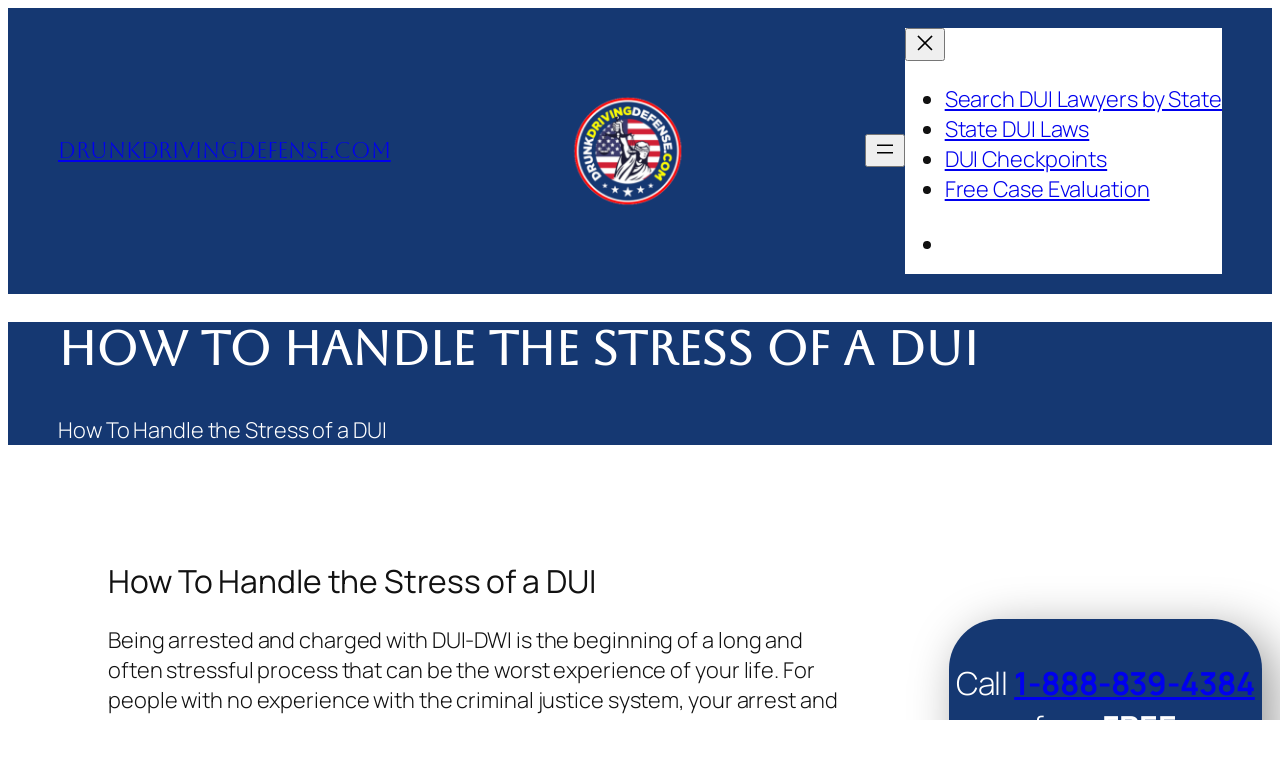

--- FILE ---
content_type: text/html; charset=UTF-8
request_url: https://www.drunkdrivingdefense.com/handle-stress-dui/
body_size: 23382
content:
<!DOCTYPE html>
<html lang="en-US" prefix="og: https://ogp.me/ns#">
<head><meta charset="UTF-8" /><script>if(navigator.userAgent.match(/MSIE|Internet Explorer/i)||navigator.userAgent.match(/Trident\/7\..*?rv:11/i)){var href=document.location.href;if(!href.match(/[?&]nowprocket/)){if(href.indexOf("?")==-1){if(href.indexOf("#")==-1){document.location.href=href+"?nowprocket=1"}else{document.location.href=href.replace("#","?nowprocket=1#")}}else{if(href.indexOf("#")==-1){document.location.href=href+"&nowprocket=1"}else{document.location.href=href.replace("#","&nowprocket=1#")}}}}</script><script>(()=>{class RocketLazyLoadScripts{constructor(){this.v="2.0.4",this.userEvents=["keydown","keyup","mousedown","mouseup","mousemove","mouseover","mouseout","touchmove","touchstart","touchend","touchcancel","wheel","click","dblclick","input"],this.attributeEvents=["onblur","onclick","oncontextmenu","ondblclick","onfocus","onmousedown","onmouseenter","onmouseleave","onmousemove","onmouseout","onmouseover","onmouseup","onmousewheel","onscroll","onsubmit"]}async t(){this.i(),this.o(),/iP(ad|hone)/.test(navigator.userAgent)&&this.h(),this.u(),this.l(this),this.m(),this.k(this),this.p(this),this._(),await Promise.all([this.R(),this.L()]),this.lastBreath=Date.now(),this.S(this),this.P(),this.D(),this.O(),this.M(),await this.C(this.delayedScripts.normal),await this.C(this.delayedScripts.defer),await this.C(this.delayedScripts.async),await this.T(),await this.F(),await this.j(),await this.A(),window.dispatchEvent(new Event("rocket-allScriptsLoaded")),this.everythingLoaded=!0,this.lastTouchEnd&&await new Promise(t=>setTimeout(t,500-Date.now()+this.lastTouchEnd)),this.I(),this.H(),this.U(),this.W()}i(){this.CSPIssue=sessionStorage.getItem("rocketCSPIssue"),document.addEventListener("securitypolicyviolation",t=>{this.CSPIssue||"script-src-elem"!==t.violatedDirective||"data"!==t.blockedURI||(this.CSPIssue=!0,sessionStorage.setItem("rocketCSPIssue",!0))},{isRocket:!0})}o(){window.addEventListener("pageshow",t=>{this.persisted=t.persisted,this.realWindowLoadedFired=!0},{isRocket:!0}),window.addEventListener("pagehide",()=>{this.onFirstUserAction=null},{isRocket:!0})}h(){let t;function e(e){t=e}window.addEventListener("touchstart",e,{isRocket:!0}),window.addEventListener("touchend",function i(o){o.changedTouches[0]&&t.changedTouches[0]&&Math.abs(o.changedTouches[0].pageX-t.changedTouches[0].pageX)<10&&Math.abs(o.changedTouches[0].pageY-t.changedTouches[0].pageY)<10&&o.timeStamp-t.timeStamp<200&&(window.removeEventListener("touchstart",e,{isRocket:!0}),window.removeEventListener("touchend",i,{isRocket:!0}),"INPUT"===o.target.tagName&&"text"===o.target.type||(o.target.dispatchEvent(new TouchEvent("touchend",{target:o.target,bubbles:!0})),o.target.dispatchEvent(new MouseEvent("mouseover",{target:o.target,bubbles:!0})),o.target.dispatchEvent(new PointerEvent("click",{target:o.target,bubbles:!0,cancelable:!0,detail:1,clientX:o.changedTouches[0].clientX,clientY:o.changedTouches[0].clientY})),event.preventDefault()))},{isRocket:!0})}q(t){this.userActionTriggered||("mousemove"!==t.type||this.firstMousemoveIgnored?"keyup"===t.type||"mouseover"===t.type||"mouseout"===t.type||(this.userActionTriggered=!0,this.onFirstUserAction&&this.onFirstUserAction()):this.firstMousemoveIgnored=!0),"click"===t.type&&t.preventDefault(),t.stopPropagation(),t.stopImmediatePropagation(),"touchstart"===this.lastEvent&&"touchend"===t.type&&(this.lastTouchEnd=Date.now()),"click"===t.type&&(this.lastTouchEnd=0),this.lastEvent=t.type,t.composedPath&&t.composedPath()[0].getRootNode()instanceof ShadowRoot&&(t.rocketTarget=t.composedPath()[0]),this.savedUserEvents.push(t)}u(){this.savedUserEvents=[],this.userEventHandler=this.q.bind(this),this.userEvents.forEach(t=>window.addEventListener(t,this.userEventHandler,{passive:!1,isRocket:!0})),document.addEventListener("visibilitychange",this.userEventHandler,{isRocket:!0})}U(){this.userEvents.forEach(t=>window.removeEventListener(t,this.userEventHandler,{passive:!1,isRocket:!0})),document.removeEventListener("visibilitychange",this.userEventHandler,{isRocket:!0}),this.savedUserEvents.forEach(t=>{(t.rocketTarget||t.target).dispatchEvent(new window[t.constructor.name](t.type,t))})}m(){const t="return false",e=Array.from(this.attributeEvents,t=>"data-rocket-"+t),i="["+this.attributeEvents.join("],[")+"]",o="[data-rocket-"+this.attributeEvents.join("],[data-rocket-")+"]",s=(e,i,o)=>{o&&o!==t&&(e.setAttribute("data-rocket-"+i,o),e["rocket"+i]=new Function("event",o),e.setAttribute(i,t))};new MutationObserver(t=>{for(const n of t)"attributes"===n.type&&(n.attributeName.startsWith("data-rocket-")||this.everythingLoaded?n.attributeName.startsWith("data-rocket-")&&this.everythingLoaded&&this.N(n.target,n.attributeName.substring(12)):s(n.target,n.attributeName,n.target.getAttribute(n.attributeName))),"childList"===n.type&&n.addedNodes.forEach(t=>{if(t.nodeType===Node.ELEMENT_NODE)if(this.everythingLoaded)for(const i of[t,...t.querySelectorAll(o)])for(const t of i.getAttributeNames())e.includes(t)&&this.N(i,t.substring(12));else for(const e of[t,...t.querySelectorAll(i)])for(const t of e.getAttributeNames())this.attributeEvents.includes(t)&&s(e,t,e.getAttribute(t))})}).observe(document,{subtree:!0,childList:!0,attributeFilter:[...this.attributeEvents,...e]})}I(){this.attributeEvents.forEach(t=>{document.querySelectorAll("[data-rocket-"+t+"]").forEach(e=>{this.N(e,t)})})}N(t,e){const i=t.getAttribute("data-rocket-"+e);i&&(t.setAttribute(e,i),t.removeAttribute("data-rocket-"+e))}k(t){Object.defineProperty(HTMLElement.prototype,"onclick",{get(){return this.rocketonclick||null},set(e){this.rocketonclick=e,this.setAttribute(t.everythingLoaded?"onclick":"data-rocket-onclick","this.rocketonclick(event)")}})}S(t){function e(e,i){let o=e[i];e[i]=null,Object.defineProperty(e,i,{get:()=>o,set(s){t.everythingLoaded?o=s:e["rocket"+i]=o=s}})}e(document,"onreadystatechange"),e(window,"onload"),e(window,"onpageshow");try{Object.defineProperty(document,"readyState",{get:()=>t.rocketReadyState,set(e){t.rocketReadyState=e},configurable:!0}),document.readyState="loading"}catch(t){console.log("WPRocket DJE readyState conflict, bypassing")}}l(t){this.originalAddEventListener=EventTarget.prototype.addEventListener,this.originalRemoveEventListener=EventTarget.prototype.removeEventListener,this.savedEventListeners=[],EventTarget.prototype.addEventListener=function(e,i,o){o&&o.isRocket||!t.B(e,this)&&!t.userEvents.includes(e)||t.B(e,this)&&!t.userActionTriggered||e.startsWith("rocket-")||t.everythingLoaded?t.originalAddEventListener.call(this,e,i,o):(t.savedEventListeners.push({target:this,remove:!1,type:e,func:i,options:o}),"mouseenter"!==e&&"mouseleave"!==e||t.originalAddEventListener.call(this,e,t.savedUserEvents.push,o))},EventTarget.prototype.removeEventListener=function(e,i,o){o&&o.isRocket||!t.B(e,this)&&!t.userEvents.includes(e)||t.B(e,this)&&!t.userActionTriggered||e.startsWith("rocket-")||t.everythingLoaded?t.originalRemoveEventListener.call(this,e,i,o):t.savedEventListeners.push({target:this,remove:!0,type:e,func:i,options:o})}}J(t,e){this.savedEventListeners=this.savedEventListeners.filter(i=>{let o=i.type,s=i.target||window;return e!==o||t!==s||(this.B(o,s)&&(i.type="rocket-"+o),this.$(i),!1)})}H(){EventTarget.prototype.addEventListener=this.originalAddEventListener,EventTarget.prototype.removeEventListener=this.originalRemoveEventListener,this.savedEventListeners.forEach(t=>this.$(t))}$(t){t.remove?this.originalRemoveEventListener.call(t.target,t.type,t.func,t.options):this.originalAddEventListener.call(t.target,t.type,t.func,t.options)}p(t){let e;function i(e){return t.everythingLoaded?e:e.split(" ").map(t=>"load"===t||t.startsWith("load.")?"rocket-jquery-load":t).join(" ")}function o(o){function s(e){const s=o.fn[e];o.fn[e]=o.fn.init.prototype[e]=function(){return this[0]===window&&t.userActionTriggered&&("string"==typeof arguments[0]||arguments[0]instanceof String?arguments[0]=i(arguments[0]):"object"==typeof arguments[0]&&Object.keys(arguments[0]).forEach(t=>{const e=arguments[0][t];delete arguments[0][t],arguments[0][i(t)]=e})),s.apply(this,arguments),this}}if(o&&o.fn&&!t.allJQueries.includes(o)){const e={DOMContentLoaded:[],"rocket-DOMContentLoaded":[]};for(const t in e)document.addEventListener(t,()=>{e[t].forEach(t=>t())},{isRocket:!0});o.fn.ready=o.fn.init.prototype.ready=function(i){function s(){parseInt(o.fn.jquery)>2?setTimeout(()=>i.bind(document)(o)):i.bind(document)(o)}return"function"==typeof i&&(t.realDomReadyFired?!t.userActionTriggered||t.fauxDomReadyFired?s():e["rocket-DOMContentLoaded"].push(s):e.DOMContentLoaded.push(s)),o([])},s("on"),s("one"),s("off"),t.allJQueries.push(o)}e=o}t.allJQueries=[],o(window.jQuery),Object.defineProperty(window,"jQuery",{get:()=>e,set(t){o(t)}})}P(){const t=new Map;document.write=document.writeln=function(e){const i=document.currentScript,o=document.createRange(),s=i.parentElement;let n=t.get(i);void 0===n&&(n=i.nextSibling,t.set(i,n));const c=document.createDocumentFragment();o.setStart(c,0),c.appendChild(o.createContextualFragment(e)),s.insertBefore(c,n)}}async R(){return new Promise(t=>{this.userActionTriggered?t():this.onFirstUserAction=t})}async L(){return new Promise(t=>{document.addEventListener("DOMContentLoaded",()=>{this.realDomReadyFired=!0,t()},{isRocket:!0})})}async j(){return this.realWindowLoadedFired?Promise.resolve():new Promise(t=>{window.addEventListener("load",t,{isRocket:!0})})}M(){this.pendingScripts=[];this.scriptsMutationObserver=new MutationObserver(t=>{for(const e of t)e.addedNodes.forEach(t=>{"SCRIPT"!==t.tagName||t.noModule||t.isWPRocket||this.pendingScripts.push({script:t,promise:new Promise(e=>{const i=()=>{const i=this.pendingScripts.findIndex(e=>e.script===t);i>=0&&this.pendingScripts.splice(i,1),e()};t.addEventListener("load",i,{isRocket:!0}),t.addEventListener("error",i,{isRocket:!0}),setTimeout(i,1e3)})})})}),this.scriptsMutationObserver.observe(document,{childList:!0,subtree:!0})}async F(){await this.X(),this.pendingScripts.length?(await this.pendingScripts[0].promise,await this.F()):this.scriptsMutationObserver.disconnect()}D(){this.delayedScripts={normal:[],async:[],defer:[]},document.querySelectorAll("script[type$=rocketlazyloadscript]").forEach(t=>{t.hasAttribute("data-rocket-src")?t.hasAttribute("async")&&!1!==t.async?this.delayedScripts.async.push(t):t.hasAttribute("defer")&&!1!==t.defer||"module"===t.getAttribute("data-rocket-type")?this.delayedScripts.defer.push(t):this.delayedScripts.normal.push(t):this.delayedScripts.normal.push(t)})}async _(){await this.L();let t=[];document.querySelectorAll("script[type$=rocketlazyloadscript][data-rocket-src]").forEach(e=>{let i=e.getAttribute("data-rocket-src");if(i&&!i.startsWith("data:")){i.startsWith("//")&&(i=location.protocol+i);try{const o=new URL(i).origin;o!==location.origin&&t.push({src:o,crossOrigin:e.crossOrigin||"module"===e.getAttribute("data-rocket-type")})}catch(t){}}}),t=[...new Map(t.map(t=>[JSON.stringify(t),t])).values()],this.Y(t,"preconnect")}async G(t){if(await this.K(),!0!==t.noModule||!("noModule"in HTMLScriptElement.prototype))return new Promise(e=>{let i;function o(){(i||t).setAttribute("data-rocket-status","executed"),e()}try{if(navigator.userAgent.includes("Firefox/")||""===navigator.vendor||this.CSPIssue)i=document.createElement("script"),[...t.attributes].forEach(t=>{let e=t.nodeName;"type"!==e&&("data-rocket-type"===e&&(e="type"),"data-rocket-src"===e&&(e="src"),i.setAttribute(e,t.nodeValue))}),t.text&&(i.text=t.text),t.nonce&&(i.nonce=t.nonce),i.hasAttribute("src")?(i.addEventListener("load",o,{isRocket:!0}),i.addEventListener("error",()=>{i.setAttribute("data-rocket-status","failed-network"),e()},{isRocket:!0}),setTimeout(()=>{i.isConnected||e()},1)):(i.text=t.text,o()),i.isWPRocket=!0,t.parentNode.replaceChild(i,t);else{const i=t.getAttribute("data-rocket-type"),s=t.getAttribute("data-rocket-src");i?(t.type=i,t.removeAttribute("data-rocket-type")):t.removeAttribute("type"),t.addEventListener("load",o,{isRocket:!0}),t.addEventListener("error",i=>{this.CSPIssue&&i.target.src.startsWith("data:")?(console.log("WPRocket: CSP fallback activated"),t.removeAttribute("src"),this.G(t).then(e)):(t.setAttribute("data-rocket-status","failed-network"),e())},{isRocket:!0}),s?(t.fetchPriority="high",t.removeAttribute("data-rocket-src"),t.src=s):t.src="data:text/javascript;base64,"+window.btoa(unescape(encodeURIComponent(t.text)))}}catch(i){t.setAttribute("data-rocket-status","failed-transform"),e()}});t.setAttribute("data-rocket-status","skipped")}async C(t){const e=t.shift();return e?(e.isConnected&&await this.G(e),this.C(t)):Promise.resolve()}O(){this.Y([...this.delayedScripts.normal,...this.delayedScripts.defer,...this.delayedScripts.async],"preload")}Y(t,e){this.trash=this.trash||[];let i=!0;var o=document.createDocumentFragment();t.forEach(t=>{const s=t.getAttribute&&t.getAttribute("data-rocket-src")||t.src;if(s&&!s.startsWith("data:")){const n=document.createElement("link");n.href=s,n.rel=e,"preconnect"!==e&&(n.as="script",n.fetchPriority=i?"high":"low"),t.getAttribute&&"module"===t.getAttribute("data-rocket-type")&&(n.crossOrigin=!0),t.crossOrigin&&(n.crossOrigin=t.crossOrigin),t.integrity&&(n.integrity=t.integrity),t.nonce&&(n.nonce=t.nonce),o.appendChild(n),this.trash.push(n),i=!1}}),document.head.appendChild(o)}W(){this.trash.forEach(t=>t.remove())}async T(){try{document.readyState="interactive"}catch(t){}this.fauxDomReadyFired=!0;try{await this.K(),this.J(document,"readystatechange"),document.dispatchEvent(new Event("rocket-readystatechange")),await this.K(),document.rocketonreadystatechange&&document.rocketonreadystatechange(),await this.K(),this.J(document,"DOMContentLoaded"),document.dispatchEvent(new Event("rocket-DOMContentLoaded")),await this.K(),this.J(window,"DOMContentLoaded"),window.dispatchEvent(new Event("rocket-DOMContentLoaded"))}catch(t){console.error(t)}}async A(){try{document.readyState="complete"}catch(t){}try{await this.K(),this.J(document,"readystatechange"),document.dispatchEvent(new Event("rocket-readystatechange")),await this.K(),document.rocketonreadystatechange&&document.rocketonreadystatechange(),await this.K(),this.J(window,"load"),window.dispatchEvent(new Event("rocket-load")),await this.K(),window.rocketonload&&window.rocketonload(),await this.K(),this.allJQueries.forEach(t=>t(window).trigger("rocket-jquery-load")),await this.K(),this.J(window,"pageshow");const t=new Event("rocket-pageshow");t.persisted=this.persisted,window.dispatchEvent(t),await this.K(),window.rocketonpageshow&&window.rocketonpageshow({persisted:this.persisted})}catch(t){console.error(t)}}async K(){Date.now()-this.lastBreath>45&&(await this.X(),this.lastBreath=Date.now())}async X(){return document.hidden?new Promise(t=>setTimeout(t)):new Promise(t=>requestAnimationFrame(t))}B(t,e){return e===document&&"readystatechange"===t||(e===document&&"DOMContentLoaded"===t||(e===window&&"DOMContentLoaded"===t||(e===window&&"load"===t||e===window&&"pageshow"===t)))}static run(){(new RocketLazyLoadScripts).t()}}RocketLazyLoadScripts.run()})();</script>
	
	<meta name="viewport" content="width=device-width, initial-scale=1" />
	<style>img:is([sizes="auto" i], [sizes^="auto," i]) { contain-intrinsic-size: 3000px 1500px }</style>
	
<!-- Search Engine Optimization by Rank Math PRO - https://rankmath.com/ -->
<meta name="description" content="How do you handle the stress of a DUI? DUIs can be one of the more stressful problems many people experience and we can help you."/>
<meta name="robots" content="follow, index, max-snippet:-1, max-video-preview:-1, max-image-preview:large"/>
<link rel="canonical" href="https://www.drunkdrivingdefense.com/handle-stress-dui/" />
<meta property="og:locale" content="en_US" />
<meta property="og:type" content="article" />
<meta property="og:title" content="How To Handle the Stress of a DUI" />
<meta property="og:description" content="How do you handle the stress of a DUI? DUIs can be one of the more stressful problems many people experience and we can help you." />
<meta property="og:url" content="https://www.drunkdrivingdefense.com/handle-stress-dui/" />
<meta property="og:site_name" content="Drunk Driving Defense" />
<meta property="article:publisher" content="https://www.facebook.com/TeamDUILeader" />
<meta property="og:updated_time" content="2024-07-12T10:58:35-05:00" />
<meta property="article:published_time" content="2016-04-18T14:44:20-05:00" />
<meta property="article:modified_time" content="2024-07-12T10:58:35-05:00" />
<meta name="twitter:card" content="summary_large_image" />
<meta name="twitter:title" content="How To Handle the Stress of a DUI" />
<meta name="twitter:description" content="How do you handle the stress of a DUI? DUIs can be one of the more stressful problems many people experience and we can help you." />
<meta name="twitter:site" content="@DUIMAVEN" />
<meta name="twitter:creator" content="@DUIMAVEN" />
<meta name="twitter:label1" content="Time to read" />
<meta name="twitter:data1" content="3 minutes" />
<script type="application/ld+json" class="rank-math-schema-pro">{"@context":"https://schema.org","@graph":[{"@type":"Place","@id":"https://www.drunkdrivingdefense.com/#place","address":{"@type":"PostalAddress","streetAddress":"5600 Roswell Rd, Building H, STE 210","addressLocality":"Sandy Springs","addressRegion":"Georgia","postalCode":"30342","addressCountry":"United States of America"}},{"@type":["LegalService","Organization"],"@id":"https://www.drunkdrivingdefense.com/#organization","name":"DrunkDrivingDefense.com","url":"https://www.drunkdrivingdefense.com","sameAs":["https://www.facebook.com/TeamDUILeader","https://twitter.com/DUIMAVEN","https://www.linkedin.com/in/topratedtrialattorney/","https://www.youtube.com/@TeamduiLeader"],"email":"intake@drunkdrivingdefense.com","address":{"@type":"PostalAddress","streetAddress":"5600 Roswell Rd, Building H, STE 210","addressLocality":"Sandy Springs","addressRegion":"Georgia","postalCode":"30342","addressCountry":"United States of America"},"logo":{"@type":"ImageObject","@id":"https://www.drunkdrivingdefense.com/#logo","url":"https://www.drunkdrivingdefense.com/wp-content/uploads/2022/11/Drunk-Driving-Defense-PWA-App-Icon.png","contentUrl":"https://www.drunkdrivingdefense.com/wp-content/uploads/2022/11/Drunk-Driving-Defense-PWA-App-Icon.png","caption":"Drunk Driving Defense","inLanguage":"en-US","width":"512","height":"512"},"openingHours":["Monday,Tuesday,Wednesday,Thursday,Friday,Saturday,Sunday 24 Hours"],"description":"Drunk Driving Defense is a national DUI lawyer directory service that can connect someone with the best DUI lawyer near them for their specific charges.","location":{"@id":"https://www.drunkdrivingdefense.com/#place"},"image":{"@id":"https://www.drunkdrivingdefense.com/#logo"},"telephone":"+1-888-839-4384"},{"@type":"WebSite","@id":"https://www.drunkdrivingdefense.com/#website","url":"https://www.drunkdrivingdefense.com","name":"Drunk Driving Defense","alternateName":"www.drunkdrivingdefense.com","publisher":{"@id":"https://www.drunkdrivingdefense.com/#organization"},"inLanguage":"en-US"},{"@type":"BreadcrumbList","@id":"https://www.drunkdrivingdefense.com/handle-stress-dui/#breadcrumb","itemListElement":[{"@type":"ListItem","position":"1","item":{"@id":"https://www.drunkdrivingdefense.com/handle-stress-dui/","name":"How To Handle the Stress of a DUI"}}]},{"@type":"WebPage","@id":"https://www.drunkdrivingdefense.com/handle-stress-dui/#webpage","url":"https://www.drunkdrivingdefense.com/handle-stress-dui/","name":"How To Handle the Stress of a DUI","datePublished":"2016-04-18T14:44:20-05:00","dateModified":"2024-07-12T10:58:35-05:00","isPartOf":{"@id":"https://www.drunkdrivingdefense.com/#website"},"inLanguage":"en-US","breadcrumb":{"@id":"https://www.drunkdrivingdefense.com/handle-stress-dui/#breadcrumb"}},{"@type":"Person","@id":"https://www.drunkdrivingdefense.com/handle-stress-dui/#author","name":"William Head","image":{"@type":"ImageObject","@id":"https://secure.gravatar.com/avatar/dff092d27d67bfa983f330a98b810ca9b3e551467bbd3b71b0c16eb00bbd57a9?s=96&amp;d=mm&amp;r=g","url":"https://secure.gravatar.com/avatar/dff092d27d67bfa983f330a98b810ca9b3e551467bbd3b71b0c16eb00bbd57a9?s=96&amp;d=mm&amp;r=g","caption":"William Head","inLanguage":"en-US"},"worksFor":{"@id":"https://www.drunkdrivingdefense.com/#organization"}},{"@type":"Article","headline":"How To Handle the Stress of a DUI","keywords":"stress of a dui","datePublished":"2016-04-18T14:44:20-05:00","dateModified":"2024-07-12T10:58:35-05:00","author":{"@id":"https://www.drunkdrivingdefense.com/handle-stress-dui/#author","name":"William Head"},"publisher":{"@id":"https://www.drunkdrivingdefense.com/#organization"},"description":"How do you handle the stress of a DUI? DUIs can be one of the more stressful problems many people experience and we can help you.","name":"How To Handle the Stress of a DUI","@id":"https://www.drunkdrivingdefense.com/handle-stress-dui/#richSnippet","isPartOf":{"@id":"https://www.drunkdrivingdefense.com/handle-stress-dui/#webpage"},"inLanguage":"en-US","mainEntityOfPage":{"@id":"https://www.drunkdrivingdefense.com/handle-stress-dui/#webpage"}}]}</script>
<!-- /Rank Math WordPress SEO plugin -->

<title>How To Handle the Stress of a DUI</title>
<link data-rocket-prefetch href="https://www.googletagmanager.com" rel="dns-prefetch">
<link data-rocket-prefetch href="https://challenges.cloudflare.com" rel="dns-prefetch">
<link rel='dns-prefetch' href='//www.googletagmanager.com' />

<link rel="alternate" type="application/rss+xml" title="DrunkDrivingDefense.com &raquo; Feed" href="https://www.drunkdrivingdefense.com/feed/" />
<link rel="alternate" type="application/rss+xml" title="DrunkDrivingDefense.com &raquo; Comments Feed" href="https://www.drunkdrivingdefense.com/comments/feed/" />
<style id='wp-block-site-title-inline-css'>
.wp-block-site-title{box-sizing:border-box}.wp-block-site-title :where(a){color:inherit;font-family:inherit;font-size:inherit;font-style:inherit;font-weight:inherit;letter-spacing:inherit;line-height:inherit;text-decoration:inherit}
</style>
<style id='wp-block-site-logo-inline-css'>
.wp-block-site-logo{box-sizing:border-box;line-height:0}.wp-block-site-logo a{display:inline-block;line-height:0}.wp-block-site-logo.is-default-size img{height:auto;width:120px}.wp-block-site-logo img{height:auto;max-width:100%}.wp-block-site-logo a,.wp-block-site-logo img{border-radius:inherit}.wp-block-site-logo.aligncenter{margin-left:auto;margin-right:auto;text-align:center}:root :where(.wp-block-site-logo.is-style-rounded){border-radius:9999px}
</style>
<style id='wp-block-navigation-link-inline-css'>
.wp-block-navigation .wp-block-navigation-item__label{overflow-wrap:break-word}.wp-block-navigation .wp-block-navigation-item__description{display:none}.link-ui-tools{border-top:1px solid #f0f0f0;padding:8px}.link-ui-block-inserter{padding-top:8px}.link-ui-block-inserter__back{margin-left:8px;text-transform:uppercase}
</style>
<style id='outermost-icon-block-style-inline-css'>
.wp-block-outermost-icon-block{display:flex;line-height:0}.wp-block-outermost-icon-block.has-border-color{border:none}.wp-block-outermost-icon-block .has-icon-color svg,.wp-block-outermost-icon-block.has-icon-color svg{color:currentColor}.wp-block-outermost-icon-block .has-icon-color:not(.has-no-icon-fill-color) svg,.wp-block-outermost-icon-block.has-icon-color:not(.has-no-icon-fill-color) svg{fill:currentColor}.wp-block-outermost-icon-block .icon-container{box-sizing:border-box}.wp-block-outermost-icon-block a,.wp-block-outermost-icon-block svg{height:100%;transition:transform .1s ease-in-out;width:100%}.wp-block-outermost-icon-block a:hover{transform:scale(1.1)}.wp-block-outermost-icon-block svg{transform:rotate(var(--outermost--icon-block--transform-rotate,0deg)) scaleX(var(--outermost--icon-block--transform-scale-x,1)) scaleY(var(--outermost--icon-block--transform-scale-y,1))}.wp-block-outermost-icon-block .rotate-90,.wp-block-outermost-icon-block.rotate-90{--outermost--icon-block--transform-rotate:90deg}.wp-block-outermost-icon-block .rotate-180,.wp-block-outermost-icon-block.rotate-180{--outermost--icon-block--transform-rotate:180deg}.wp-block-outermost-icon-block .rotate-270,.wp-block-outermost-icon-block.rotate-270{--outermost--icon-block--transform-rotate:270deg}.wp-block-outermost-icon-block .flip-horizontal,.wp-block-outermost-icon-block.flip-horizontal{--outermost--icon-block--transform-scale-x:-1}.wp-block-outermost-icon-block .flip-vertical,.wp-block-outermost-icon-block.flip-vertical{--outermost--icon-block--transform-scale-y:-1}.wp-block-outermost-icon-block .flip-vertical.flip-horizontal,.wp-block-outermost-icon-block.flip-vertical.flip-horizontal{--outermost--icon-block--transform-scale-x:-1;--outermost--icon-block--transform-scale-y:-1}

</style>
<link rel='stylesheet' id='wp-block-navigation-css' href='https://www.drunkdrivingdefense.com/wp-includes/blocks/navigation/style.min.css?ver=6.8.3' media='all' />
<style id='wp-block-group-inline-css'>
.wp-block-group{box-sizing:border-box}:where(.wp-block-group.wp-block-group-is-layout-constrained){position:relative}
</style>
<style id='wp-block-post-title-inline-css'>
.wp-block-post-title{box-sizing:border-box;word-break:break-word}.wp-block-post-title :where(a){display:inline-block;font-family:inherit;font-size:inherit;font-style:inherit;font-weight:inherit;letter-spacing:inherit;line-height:inherit;text-decoration:inherit}
</style>
<style id='wp-block-post-content-inline-css'>
.wp-block-post-content{display:flow-root}
</style>
<style id='wp-block-separator-inline-css'>
@charset "UTF-8";.wp-block-separator{border:none;border-top:2px solid}:root :where(.wp-block-separator.is-style-dots){height:auto;line-height:1;text-align:center}:root :where(.wp-block-separator.is-style-dots):before{color:currentColor;content:"···";font-family:serif;font-size:1.5em;letter-spacing:2em;padding-left:2em}.wp-block-separator.is-style-dots{background:none!important;border:none!important}
</style>
<style id='wp-block-paragraph-inline-css'>
.is-small-text{font-size:.875em}.is-regular-text{font-size:1em}.is-large-text{font-size:2.25em}.is-larger-text{font-size:3em}.has-drop-cap:not(:focus):first-letter{float:left;font-size:8.4em;font-style:normal;font-weight:100;line-height:.68;margin:.05em .1em 0 0;text-transform:uppercase}body.rtl .has-drop-cap:not(:focus):first-letter{float:none;margin-left:.1em}p.has-drop-cap.has-background{overflow:hidden}:root :where(p.has-background){padding:1.25em 2.375em}:where(p.has-text-color:not(.has-link-color)) a{color:inherit}p.has-text-align-left[style*="writing-mode:vertical-lr"],p.has-text-align-right[style*="writing-mode:vertical-rl"]{rotate:180deg}
</style>
<style id='wp-block-columns-inline-css'>
.wp-block-columns{align-items:normal!important;box-sizing:border-box;display:flex;flex-wrap:wrap!important}@media (min-width:782px){.wp-block-columns{flex-wrap:nowrap!important}}.wp-block-columns.are-vertically-aligned-top{align-items:flex-start}.wp-block-columns.are-vertically-aligned-center{align-items:center}.wp-block-columns.are-vertically-aligned-bottom{align-items:flex-end}@media (max-width:781px){.wp-block-columns:not(.is-not-stacked-on-mobile)>.wp-block-column{flex-basis:100%!important}}@media (min-width:782px){.wp-block-columns:not(.is-not-stacked-on-mobile)>.wp-block-column{flex-basis:0;flex-grow:1}.wp-block-columns:not(.is-not-stacked-on-mobile)>.wp-block-column[style*=flex-basis]{flex-grow:0}}.wp-block-columns.is-not-stacked-on-mobile{flex-wrap:nowrap!important}.wp-block-columns.is-not-stacked-on-mobile>.wp-block-column{flex-basis:0;flex-grow:1}.wp-block-columns.is-not-stacked-on-mobile>.wp-block-column[style*=flex-basis]{flex-grow:0}:where(.wp-block-columns){margin-bottom:1.75em}:where(.wp-block-columns.has-background){padding:1.25em 2.375em}.wp-block-column{flex-grow:1;min-width:0;overflow-wrap:break-word;word-break:break-word}.wp-block-column.is-vertically-aligned-top{align-self:flex-start}.wp-block-column.is-vertically-aligned-center{align-self:center}.wp-block-column.is-vertically-aligned-bottom{align-self:flex-end}.wp-block-column.is-vertically-aligned-stretch{align-self:stretch}.wp-block-column.is-vertically-aligned-bottom,.wp-block-column.is-vertically-aligned-center,.wp-block-column.is-vertically-aligned-top{width:100%}
</style>
<style id='wp-block-heading-inline-css'>
h1.has-background,h2.has-background,h3.has-background,h4.has-background,h5.has-background,h6.has-background{padding:1.25em 2.375em}h1.has-text-align-left[style*=writing-mode]:where([style*=vertical-lr]),h1.has-text-align-right[style*=writing-mode]:where([style*=vertical-rl]),h2.has-text-align-left[style*=writing-mode]:where([style*=vertical-lr]),h2.has-text-align-right[style*=writing-mode]:where([style*=vertical-rl]),h3.has-text-align-left[style*=writing-mode]:where([style*=vertical-lr]),h3.has-text-align-right[style*=writing-mode]:where([style*=vertical-rl]),h4.has-text-align-left[style*=writing-mode]:where([style*=vertical-lr]),h4.has-text-align-right[style*=writing-mode]:where([style*=vertical-rl]),h5.has-text-align-left[style*=writing-mode]:where([style*=vertical-lr]),h5.has-text-align-right[style*=writing-mode]:where([style*=vertical-rl]),h6.has-text-align-left[style*=writing-mode]:where([style*=vertical-lr]),h6.has-text-align-right[style*=writing-mode]:where([style*=vertical-rl]){rotate:180deg}
</style>
<style id='wp-block-list-inline-css'>
ol,ul{box-sizing:border-box}:root :where(.wp-block-list.has-background){padding:1.25em 2.375em}

				ul.is-style-checkmark-list {
					list-style-type: "\2713";
				}

				ul.is-style-checkmark-list li {
					padding-inline-start: 1ch;
				}
</style>
<link rel='stylesheet' id='wp-block-social-links-css' href='https://www.drunkdrivingdefense.com/wp-includes/blocks/social-links/style.min.css?ver=6.8.3' media='all' />
<style id='wp-block-library-inline-css'>
:root{--wp-admin-theme-color:#007cba;--wp-admin-theme-color--rgb:0,124,186;--wp-admin-theme-color-darker-10:#006ba1;--wp-admin-theme-color-darker-10--rgb:0,107,161;--wp-admin-theme-color-darker-20:#005a87;--wp-admin-theme-color-darker-20--rgb:0,90,135;--wp-admin-border-width-focus:2px;--wp-block-synced-color:#7a00df;--wp-block-synced-color--rgb:122,0,223;--wp-bound-block-color:var(--wp-block-synced-color)}@media (min-resolution:192dpi){:root{--wp-admin-border-width-focus:1.5px}}.wp-element-button{cursor:pointer}:root{--wp--preset--font-size--normal:16px;--wp--preset--font-size--huge:42px}:root .has-very-light-gray-background-color{background-color:#eee}:root .has-very-dark-gray-background-color{background-color:#313131}:root .has-very-light-gray-color{color:#eee}:root .has-very-dark-gray-color{color:#313131}:root .has-vivid-green-cyan-to-vivid-cyan-blue-gradient-background{background:linear-gradient(135deg,#00d084,#0693e3)}:root .has-purple-crush-gradient-background{background:linear-gradient(135deg,#34e2e4,#4721fb 50%,#ab1dfe)}:root .has-hazy-dawn-gradient-background{background:linear-gradient(135deg,#faaca8,#dad0ec)}:root .has-subdued-olive-gradient-background{background:linear-gradient(135deg,#fafae1,#67a671)}:root .has-atomic-cream-gradient-background{background:linear-gradient(135deg,#fdd79a,#004a59)}:root .has-nightshade-gradient-background{background:linear-gradient(135deg,#330968,#31cdcf)}:root .has-midnight-gradient-background{background:linear-gradient(135deg,#020381,#2874fc)}.has-regular-font-size{font-size:1em}.has-larger-font-size{font-size:2.625em}.has-normal-font-size{font-size:var(--wp--preset--font-size--normal)}.has-huge-font-size{font-size:var(--wp--preset--font-size--huge)}.has-text-align-center{text-align:center}.has-text-align-left{text-align:left}.has-text-align-right{text-align:right}#end-resizable-editor-section{display:none}.aligncenter{clear:both}.items-justified-left{justify-content:flex-start}.items-justified-center{justify-content:center}.items-justified-right{justify-content:flex-end}.items-justified-space-between{justify-content:space-between}.screen-reader-text{border:0;clip-path:inset(50%);height:1px;margin:-1px;overflow:hidden;padding:0;position:absolute;width:1px;word-wrap:normal!important}.screen-reader-text:focus{background-color:#ddd;clip-path:none;color:#444;display:block;font-size:1em;height:auto;left:5px;line-height:normal;padding:15px 23px 14px;text-decoration:none;top:5px;width:auto;z-index:100000}html :where(.has-border-color){border-style:solid}html :where([style*=border-top-color]){border-top-style:solid}html :where([style*=border-right-color]){border-right-style:solid}html :where([style*=border-bottom-color]){border-bottom-style:solid}html :where([style*=border-left-color]){border-left-style:solid}html :where([style*=border-width]){border-style:solid}html :where([style*=border-top-width]){border-top-style:solid}html :where([style*=border-right-width]){border-right-style:solid}html :where([style*=border-bottom-width]){border-bottom-style:solid}html :where([style*=border-left-width]){border-left-style:solid}html :where(img[class*=wp-image-]){height:auto;max-width:100%}:where(figure){margin:0 0 1em}html :where(.is-position-sticky){--wp-admin--admin-bar--position-offset:var(--wp-admin--admin-bar--height,0px)}@media screen and (max-width:600px){html :where(.is-position-sticky){--wp-admin--admin-bar--position-offset:0px}}
</style>
<style id='global-styles-inline-css'>
:root{--wp--preset--aspect-ratio--square: 1;--wp--preset--aspect-ratio--4-3: 4/3;--wp--preset--aspect-ratio--3-4: 3/4;--wp--preset--aspect-ratio--3-2: 3/2;--wp--preset--aspect-ratio--2-3: 2/3;--wp--preset--aspect-ratio--16-9: 16/9;--wp--preset--aspect-ratio--9-16: 9/16;--wp--preset--color--black: #000000;--wp--preset--color--cyan-bluish-gray: #abb8c3;--wp--preset--color--white: #ffffff;--wp--preset--color--pale-pink: #f78da7;--wp--preset--color--vivid-red: #cf2e2e;--wp--preset--color--luminous-vivid-orange: #ff6900;--wp--preset--color--luminous-vivid-amber: #fcb900;--wp--preset--color--light-green-cyan: #7bdcb5;--wp--preset--color--vivid-green-cyan: #00d084;--wp--preset--color--pale-cyan-blue: #8ed1fc;--wp--preset--color--vivid-cyan-blue: #0693e3;--wp--preset--color--vivid-purple: #9b51e0;--wp--preset--color--base: #FFFFFF;--wp--preset--color--contrast: #111111;--wp--preset--color--accent-1: #153872;--wp--preset--color--accent-2: #d11f35;--wp--preset--color--accent-3: #f0f3f2;--wp--preset--color--accent-4: #686868;--wp--preset--color--accent-5: #FBFAF3;--wp--preset--color--accent-6: color-mix(in srgb, currentColor 20%, transparent);--wp--preset--color--custom-color-1: #000;--wp--preset--gradient--vivid-cyan-blue-to-vivid-purple: linear-gradient(135deg,rgba(6,147,227,1) 0%,rgb(155,81,224) 100%);--wp--preset--gradient--light-green-cyan-to-vivid-green-cyan: linear-gradient(135deg,rgb(122,220,180) 0%,rgb(0,208,130) 100%);--wp--preset--gradient--luminous-vivid-amber-to-luminous-vivid-orange: linear-gradient(135deg,rgba(252,185,0,1) 0%,rgba(255,105,0,1) 100%);--wp--preset--gradient--luminous-vivid-orange-to-vivid-red: linear-gradient(135deg,rgba(255,105,0,1) 0%,rgb(207,46,46) 100%);--wp--preset--gradient--very-light-gray-to-cyan-bluish-gray: linear-gradient(135deg,rgb(238,238,238) 0%,rgb(169,184,195) 100%);--wp--preset--gradient--cool-to-warm-spectrum: linear-gradient(135deg,rgb(74,234,220) 0%,rgb(151,120,209) 20%,rgb(207,42,186) 40%,rgb(238,44,130) 60%,rgb(251,105,98) 80%,rgb(254,248,76) 100%);--wp--preset--gradient--blush-light-purple: linear-gradient(135deg,rgb(255,206,236) 0%,rgb(152,150,240) 100%);--wp--preset--gradient--blush-bordeaux: linear-gradient(135deg,rgb(254,205,165) 0%,rgb(254,45,45) 50%,rgb(107,0,62) 100%);--wp--preset--gradient--luminous-dusk: linear-gradient(135deg,rgb(255,203,112) 0%,rgb(199,81,192) 50%,rgb(65,88,208) 100%);--wp--preset--gradient--pale-ocean: linear-gradient(135deg,rgb(255,245,203) 0%,rgb(182,227,212) 50%,rgb(51,167,181) 100%);--wp--preset--gradient--electric-grass: linear-gradient(135deg,rgb(202,248,128) 0%,rgb(113,206,126) 100%);--wp--preset--gradient--midnight: linear-gradient(135deg,rgb(2,3,129) 0%,rgb(40,116,252) 100%);--wp--preset--font-size--small: 0.875rem;--wp--preset--font-size--medium: clamp(1rem, 1rem + ((1vw - 0.2rem) * 0.196), 1.125rem);--wp--preset--font-size--large: clamp(1.125rem, 1.125rem + ((1vw - 0.2rem) * 0.392), 1.375rem);--wp--preset--font-size--x-large: clamp(1.75rem, 1.75rem + ((1vw - 0.2rem) * 0.392), 2rem);--wp--preset--font-size--xx-large: clamp(2.15rem, 2.15rem + ((1vw - 0.2rem) * 1.333), 3rem);--wp--preset--font-family--manrope: Manrope, sans-serif;--wp--preset--font-family--fira-code: "Fira Code", monospace;--wp--preset--font-family--aboreto: Aboreto, system-ui;--wp--preset--spacing--20: 10px;--wp--preset--spacing--30: 20px;--wp--preset--spacing--40: 30px;--wp--preset--spacing--50: clamp(30px, 5vw, 50px);--wp--preset--spacing--60: clamp(30px, 7vw, 70px);--wp--preset--spacing--70: clamp(50px, 7vw, 90px);--wp--preset--spacing--80: clamp(70px, 10vw, 140px);--wp--preset--shadow--natural: 6px 6px 9px rgba(0, 0, 0, 0.2);--wp--preset--shadow--deep: 12px 12px 50px rgba(0, 0, 0, 0.4);--wp--preset--shadow--sharp: 6px 6px 0px rgba(0, 0, 0, 0.2);--wp--preset--shadow--outlined: 6px 6px 0px -3px rgba(255, 255, 255, 1), 6px 6px rgba(0, 0, 0, 1);--wp--preset--shadow--crisp: 6px 6px 0px rgba(0, 0, 0, 1);}:root { --wp--style--global--content-size: 645px;--wp--style--global--wide-size: 1340px; }:where(body) { margin: 0; }.wp-site-blocks { padding-top: var(--wp--style--root--padding-top); padding-bottom: var(--wp--style--root--padding-bottom); }.has-global-padding { padding-right: var(--wp--style--root--padding-right); padding-left: var(--wp--style--root--padding-left); }.has-global-padding > .alignfull { margin-right: calc(var(--wp--style--root--padding-right) * -1); margin-left: calc(var(--wp--style--root--padding-left) * -1); }.has-global-padding :where(:not(.alignfull.is-layout-flow) > .has-global-padding:not(.wp-block-block, .alignfull)) { padding-right: 0; padding-left: 0; }.has-global-padding :where(:not(.alignfull.is-layout-flow) > .has-global-padding:not(.wp-block-block, .alignfull)) > .alignfull { margin-left: 0; margin-right: 0; }.wp-site-blocks > .alignleft { float: left; margin-right: 2em; }.wp-site-blocks > .alignright { float: right; margin-left: 2em; }.wp-site-blocks > .aligncenter { justify-content: center; margin-left: auto; margin-right: auto; }:where(.wp-site-blocks) > * { margin-block-start: 1.2rem; margin-block-end: 0; }:where(.wp-site-blocks) > :first-child { margin-block-start: 0; }:where(.wp-site-blocks) > :last-child { margin-block-end: 0; }:root { --wp--style--block-gap: 1.2rem; }:root :where(.is-layout-flow) > :first-child{margin-block-start: 0;}:root :where(.is-layout-flow) > :last-child{margin-block-end: 0;}:root :where(.is-layout-flow) > *{margin-block-start: 1.2rem;margin-block-end: 0;}:root :where(.is-layout-constrained) > :first-child{margin-block-start: 0;}:root :where(.is-layout-constrained) > :last-child{margin-block-end: 0;}:root :where(.is-layout-constrained) > *{margin-block-start: 1.2rem;margin-block-end: 0;}:root :where(.is-layout-flex){gap: 1.2rem;}:root :where(.is-layout-grid){gap: 1.2rem;}.is-layout-flow > .alignleft{float: left;margin-inline-start: 0;margin-inline-end: 2em;}.is-layout-flow > .alignright{float: right;margin-inline-start: 2em;margin-inline-end: 0;}.is-layout-flow > .aligncenter{margin-left: auto !important;margin-right: auto !important;}.is-layout-constrained > .alignleft{float: left;margin-inline-start: 0;margin-inline-end: 2em;}.is-layout-constrained > .alignright{float: right;margin-inline-start: 2em;margin-inline-end: 0;}.is-layout-constrained > .aligncenter{margin-left: auto !important;margin-right: auto !important;}.is-layout-constrained > :where(:not(.alignleft):not(.alignright):not(.alignfull)){max-width: var(--wp--style--global--content-size);margin-left: auto !important;margin-right: auto !important;}.is-layout-constrained > .alignwide{max-width: var(--wp--style--global--wide-size);}body .is-layout-flex{display: flex;}.is-layout-flex{flex-wrap: wrap;align-items: center;}.is-layout-flex > :is(*, div){margin: 0;}body .is-layout-grid{display: grid;}.is-layout-grid > :is(*, div){margin: 0;}body{background-color: var(--wp--preset--color--base);color: var(--wp--preset--color--contrast);font-family: var(--wp--preset--font-family--manrope);font-size: var(--wp--preset--font-size--large);font-weight: 300;letter-spacing: -0.1px;line-height: 1.4;--wp--style--root--padding-top: 0px;--wp--style--root--padding-right: var(--wp--preset--spacing--50);--wp--style--root--padding-bottom: 0px;--wp--style--root--padding-left: var(--wp--preset--spacing--50);}a:where(:not(.wp-element-button)){color: currentColor;text-decoration: underline;}:root :where(a:where(:not(.wp-element-button)):hover){text-decoration: none;}h1, h2, h3, h4, h5, h6{font-weight: 400;letter-spacing: -0.1px;line-height: 1.125;}h1{font-size: var(--wp--preset--font-size--xx-large);}h2{font-size: var(--wp--preset--font-size--x-large);}h3{font-size: var(--wp--preset--font-size--large);}h4{font-size: var(--wp--preset--font-size--medium);}h5{font-size: var(--wp--preset--font-size--small);letter-spacing: 0.5px;}h6{font-size: var(--wp--preset--font-size--small);font-weight: 700;letter-spacing: 1.4px;text-transform: uppercase;}:root :where(.wp-element-button, .wp-block-button__link){background-color: var(--wp--preset--color--contrast);border-width: 0;color: var(--wp--preset--color--base);font-family: inherit;font-size: var(--wp--preset--font-size--medium);line-height: inherit;padding-top: 1rem;padding-right: 2.25rem;padding-bottom: 1rem;padding-left: 2.25rem;text-decoration: none;}:root :where(.wp-element-button:hover, .wp-block-button__link:hover){background-color: color-mix(in srgb, var(--wp--preset--color--contrast) 85%, transparent);border-color: transparent;color: var(--wp--preset--color--base);}:root :where(.wp-element-button:focus, .wp-block-button__link:focus){outline-color: var(--wp--preset--color--accent-4);outline-offset: 2px;}:root :where(.wp-element-caption, .wp-block-audio figcaption, .wp-block-embed figcaption, .wp-block-gallery figcaption, .wp-block-image figcaption, .wp-block-table figcaption, .wp-block-video figcaption){font-size: var(--wp--preset--font-size--small);line-height: 1.4;}.has-black-color{color: var(--wp--preset--color--black) !important;}.has-cyan-bluish-gray-color{color: var(--wp--preset--color--cyan-bluish-gray) !important;}.has-white-color{color: var(--wp--preset--color--white) !important;}.has-pale-pink-color{color: var(--wp--preset--color--pale-pink) !important;}.has-vivid-red-color{color: var(--wp--preset--color--vivid-red) !important;}.has-luminous-vivid-orange-color{color: var(--wp--preset--color--luminous-vivid-orange) !important;}.has-luminous-vivid-amber-color{color: var(--wp--preset--color--luminous-vivid-amber) !important;}.has-light-green-cyan-color{color: var(--wp--preset--color--light-green-cyan) !important;}.has-vivid-green-cyan-color{color: var(--wp--preset--color--vivid-green-cyan) !important;}.has-pale-cyan-blue-color{color: var(--wp--preset--color--pale-cyan-blue) !important;}.has-vivid-cyan-blue-color{color: var(--wp--preset--color--vivid-cyan-blue) !important;}.has-vivid-purple-color{color: var(--wp--preset--color--vivid-purple) !important;}.has-base-color{color: var(--wp--preset--color--base) !important;}.has-contrast-color{color: var(--wp--preset--color--contrast) !important;}.has-accent-1-color{color: var(--wp--preset--color--accent-1) !important;}.has-accent-2-color{color: var(--wp--preset--color--accent-2) !important;}.has-accent-3-color{color: var(--wp--preset--color--accent-3) !important;}.has-accent-4-color{color: var(--wp--preset--color--accent-4) !important;}.has-accent-5-color{color: var(--wp--preset--color--accent-5) !important;}.has-accent-6-color{color: var(--wp--preset--color--accent-6) !important;}.has-custom-color-1-color{color: var(--wp--preset--color--custom-color-1) !important;}.has-black-background-color{background-color: var(--wp--preset--color--black) !important;}.has-cyan-bluish-gray-background-color{background-color: var(--wp--preset--color--cyan-bluish-gray) !important;}.has-white-background-color{background-color: var(--wp--preset--color--white) !important;}.has-pale-pink-background-color{background-color: var(--wp--preset--color--pale-pink) !important;}.has-vivid-red-background-color{background-color: var(--wp--preset--color--vivid-red) !important;}.has-luminous-vivid-orange-background-color{background-color: var(--wp--preset--color--luminous-vivid-orange) !important;}.has-luminous-vivid-amber-background-color{background-color: var(--wp--preset--color--luminous-vivid-amber) !important;}.has-light-green-cyan-background-color{background-color: var(--wp--preset--color--light-green-cyan) !important;}.has-vivid-green-cyan-background-color{background-color: var(--wp--preset--color--vivid-green-cyan) !important;}.has-pale-cyan-blue-background-color{background-color: var(--wp--preset--color--pale-cyan-blue) !important;}.has-vivid-cyan-blue-background-color{background-color: var(--wp--preset--color--vivid-cyan-blue) !important;}.has-vivid-purple-background-color{background-color: var(--wp--preset--color--vivid-purple) !important;}.has-base-background-color{background-color: var(--wp--preset--color--base) !important;}.has-contrast-background-color{background-color: var(--wp--preset--color--contrast) !important;}.has-accent-1-background-color{background-color: var(--wp--preset--color--accent-1) !important;}.has-accent-2-background-color{background-color: var(--wp--preset--color--accent-2) !important;}.has-accent-3-background-color{background-color: var(--wp--preset--color--accent-3) !important;}.has-accent-4-background-color{background-color: var(--wp--preset--color--accent-4) !important;}.has-accent-5-background-color{background-color: var(--wp--preset--color--accent-5) !important;}.has-accent-6-background-color{background-color: var(--wp--preset--color--accent-6) !important;}.has-custom-color-1-background-color{background-color: var(--wp--preset--color--custom-color-1) !important;}.has-black-border-color{border-color: var(--wp--preset--color--black) !important;}.has-cyan-bluish-gray-border-color{border-color: var(--wp--preset--color--cyan-bluish-gray) !important;}.has-white-border-color{border-color: var(--wp--preset--color--white) !important;}.has-pale-pink-border-color{border-color: var(--wp--preset--color--pale-pink) !important;}.has-vivid-red-border-color{border-color: var(--wp--preset--color--vivid-red) !important;}.has-luminous-vivid-orange-border-color{border-color: var(--wp--preset--color--luminous-vivid-orange) !important;}.has-luminous-vivid-amber-border-color{border-color: var(--wp--preset--color--luminous-vivid-amber) !important;}.has-light-green-cyan-border-color{border-color: var(--wp--preset--color--light-green-cyan) !important;}.has-vivid-green-cyan-border-color{border-color: var(--wp--preset--color--vivid-green-cyan) !important;}.has-pale-cyan-blue-border-color{border-color: var(--wp--preset--color--pale-cyan-blue) !important;}.has-vivid-cyan-blue-border-color{border-color: var(--wp--preset--color--vivid-cyan-blue) !important;}.has-vivid-purple-border-color{border-color: var(--wp--preset--color--vivid-purple) !important;}.has-base-border-color{border-color: var(--wp--preset--color--base) !important;}.has-contrast-border-color{border-color: var(--wp--preset--color--contrast) !important;}.has-accent-1-border-color{border-color: var(--wp--preset--color--accent-1) !important;}.has-accent-2-border-color{border-color: var(--wp--preset--color--accent-2) !important;}.has-accent-3-border-color{border-color: var(--wp--preset--color--accent-3) !important;}.has-accent-4-border-color{border-color: var(--wp--preset--color--accent-4) !important;}.has-accent-5-border-color{border-color: var(--wp--preset--color--accent-5) !important;}.has-accent-6-border-color{border-color: var(--wp--preset--color--accent-6) !important;}.has-custom-color-1-border-color{border-color: var(--wp--preset--color--custom-color-1) !important;}.has-vivid-cyan-blue-to-vivid-purple-gradient-background{background: var(--wp--preset--gradient--vivid-cyan-blue-to-vivid-purple) !important;}.has-light-green-cyan-to-vivid-green-cyan-gradient-background{background: var(--wp--preset--gradient--light-green-cyan-to-vivid-green-cyan) !important;}.has-luminous-vivid-amber-to-luminous-vivid-orange-gradient-background{background: var(--wp--preset--gradient--luminous-vivid-amber-to-luminous-vivid-orange) !important;}.has-luminous-vivid-orange-to-vivid-red-gradient-background{background: var(--wp--preset--gradient--luminous-vivid-orange-to-vivid-red) !important;}.has-very-light-gray-to-cyan-bluish-gray-gradient-background{background: var(--wp--preset--gradient--very-light-gray-to-cyan-bluish-gray) !important;}.has-cool-to-warm-spectrum-gradient-background{background: var(--wp--preset--gradient--cool-to-warm-spectrum) !important;}.has-blush-light-purple-gradient-background{background: var(--wp--preset--gradient--blush-light-purple) !important;}.has-blush-bordeaux-gradient-background{background: var(--wp--preset--gradient--blush-bordeaux) !important;}.has-luminous-dusk-gradient-background{background: var(--wp--preset--gradient--luminous-dusk) !important;}.has-pale-ocean-gradient-background{background: var(--wp--preset--gradient--pale-ocean) !important;}.has-electric-grass-gradient-background{background: var(--wp--preset--gradient--electric-grass) !important;}.has-midnight-gradient-background{background: var(--wp--preset--gradient--midnight) !important;}.has-small-font-size{font-size: var(--wp--preset--font-size--small) !important;}.has-medium-font-size{font-size: var(--wp--preset--font-size--medium) !important;}.has-large-font-size{font-size: var(--wp--preset--font-size--large) !important;}.has-x-large-font-size{font-size: var(--wp--preset--font-size--x-large) !important;}.has-xx-large-font-size{font-size: var(--wp--preset--font-size--xx-large) !important;}.has-manrope-font-family{font-family: var(--wp--preset--font-family--manrope) !important;}.has-fira-code-font-family{font-family: var(--wp--preset--font-family--fira-code) !important;}.has-aboreto-font-family{font-family: var(--wp--preset--font-family--aboreto) !important;}
:root :where(.wp-block-columns-is-layout-flow) > :first-child{margin-block-start: 0;}:root :where(.wp-block-columns-is-layout-flow) > :last-child{margin-block-end: 0;}:root :where(.wp-block-columns-is-layout-flow) > *{margin-block-start: var(--wp--preset--spacing--50);margin-block-end: 0;}:root :where(.wp-block-columns-is-layout-constrained) > :first-child{margin-block-start: 0;}:root :where(.wp-block-columns-is-layout-constrained) > :last-child{margin-block-end: 0;}:root :where(.wp-block-columns-is-layout-constrained) > *{margin-block-start: var(--wp--preset--spacing--50);margin-block-end: 0;}:root :where(.wp-block-columns-is-layout-flex){gap: var(--wp--preset--spacing--50);}:root :where(.wp-block-columns-is-layout-grid){gap: var(--wp--preset--spacing--50);}
:root :where(.wp-block-post-title a:where(:not(.wp-element-button))){text-decoration: none;}
:root :where(.wp-block-post-title a:where(:not(.wp-element-button)):hover){text-decoration: underline;}
:root :where(.wp-block-separator){border-color: currentColor;border-width: 0 0 1px 0;border-style: solid;color: var(--wp--preset--color--accent-6);}
:root :where(.wp-block-site-title){font-weight: 700;letter-spacing: -.5px;}
:root :where(.wp-block-site-title a:where(:not(.wp-element-button))){text-decoration: none;}
:root :where(.wp-block-site-title a:where(:not(.wp-element-button)):hover){text-decoration: underline;}
:root :where(.wp-block-navigation){font-size: var(--wp--preset--font-size--medium);}
:root :where(.wp-block-navigation a:where(:not(.wp-element-button))){text-decoration: none;}
:root :where(.wp-block-navigation a:where(:not(.wp-element-button)):hover){text-decoration: underline;}
:root :where(.wp-block-list li){margin-top: 0.5rem;}
</style>
<style id='block-style-variation-styles-inline-css'>
:root :where(.is-style-section-3--3 .wp-block-separator){color: color-mix(in srgb, currentColor 25%, transparent);}:root :where(.is-style-section-3--3 .wp-block-post-author-name){color: currentColor;}:root :where(.is-style-section-3--3 .wp-block-post-author-name a:where(:not(.wp-element-button))){color: currentColor;}:root :where(.is-style-section-3--3 .wp-block-post-date){color: color-mix(in srgb, currentColor 85%, transparent);}:root :where(.is-style-section-3--3 .wp-block-post-date a:where(:not(.wp-element-button))){color: color-mix(in srgb, currentColor 85%, transparent);}:root :where(.is-style-section-3--3 .wp-block-post-terms){color: currentColor;}:root :where(.is-style-section-3--3 .wp-block-post-terms a:where(:not(.wp-element-button))){color: currentColor;}:root :where(.is-style-section-3--3 .wp-block-comment-author-name){color: currentColor;}:root :where(.is-style-section-3--3 .wp-block-comment-author-name a:where(:not(.wp-element-button))){color: currentColor;}:root :where(.is-style-section-3--3 .wp-block-comment-date){color: currentColor;}:root :where(.is-style-section-3--3 .wp-block-comment-date a:where(:not(.wp-element-button))){color: currentColor;}:root :where(.is-style-section-3--3 .wp-block-comment-edit-link){color: currentColor;}:root :where(.is-style-section-3--3 .wp-block-comment-edit-link a:where(:not(.wp-element-button))){color: currentColor;}:root :where(.is-style-section-3--3 .wp-block-comment-reply-link){color: currentColor;}:root :where(.is-style-section-3--3 .wp-block-comment-reply-link a:where(:not(.wp-element-button))){color: currentColor;}:root :where(.is-style-section-3--3 .wp-block-pullquote){color: currentColor;}:root :where(.is-style-section-3--3 .wp-block-quote){color: currentColor;}:root :where(.wp-block-group.is-style-section-3--3){background-color: var(--wp--preset--color--accent-1);color: var(--wp--preset--color--contrast);}
</style>
<style id='wp-emoji-styles-inline-css'>

	img.wp-smiley, img.emoji {
		display: inline !important;
		border: none !important;
		box-shadow: none !important;
		height: 1em !important;
		width: 1em !important;
		margin: 0 0.07em !important;
		vertical-align: -0.1em !important;
		background: none !important;
		padding: 0 !important;
	}
</style>
<style id='core-block-supports-inline-css'>
.wp-elements-7d28e516ae58f3082d5254c3d6452961 a:where(:not(.wp-element-button)){color:var(--wp--preset--color--base);}.wp-elements-2634aa4711daa5fe85066c3ba355cfe9 a:where(:not(.wp-element-button)){color:var(--wp--preset--color--base);}.wp-container-core-navigation-is-layout-fc306653{justify-content:flex-end;}.wp-container-core-group-is-layout-f4c28e8b{flex-wrap:nowrap;gap:var(--wp--preset--spacing--10);justify-content:flex-end;}.wp-container-core-group-is-layout-8165f36a{flex-wrap:nowrap;justify-content:space-between;}.wp-elements-5c55c65fe152f88604056e2b1459dc9d a:where(:not(.wp-element-button)){color:var(--wp--preset--color--base);}.wp-elements-f65d2f4d40407b19e4198af507fec030 a:where(:not(.wp-element-button)){color:var(--wp--preset--color--base);}.wp-container-core-group-is-layout-728f7b50 > :where(:not(.alignleft):not(.alignright):not(.alignfull)){margin-left:0 !important;}.wp-container-core-post-content-is-layout-55a0b918 > :where(:not(.alignleft):not(.alignright):not(.alignfull)){max-width:1000px;margin-left:auto !important;margin-right:auto !important;}.wp-container-core-post-content-is-layout-55a0b918 > .alignwide{max-width:1000px;}.wp-container-core-post-content-is-layout-55a0b918 .alignfull{max-width:none;}.wp-container-2{top:calc(0px + var(--wp-admin--admin-bar--position-offset, 0px));position:sticky;z-index:10;}.wp-container-core-columns-is-layout-28f84493{flex-wrap:nowrap;}.wp-elements-0293977646cd60837f4225e073b6c9ab a:where(:not(.wp-element-button)){color:var(--wp--preset--color--base);}.wp-elements-194c1022d69b0c59a1c0eeb258f288c3 a:where(:not(.wp-element-button)){color:var(--wp--preset--color--base);}.wp-elements-0c311bded9f3be13006c154880444790 a:where(:not(.wp-element-button)){color:var(--wp--preset--color--base);}.wp-elements-3a4c0cd10a55acbfb3c244bafd4dc8a0 a:where(:not(.wp-element-button)){color:var(--wp--preset--color--base);}.wp-elements-6d28a5334cf499c20ee2346e2a285a40 a:where(:not(.wp-element-button)){color:var(--wp--preset--color--base);}.wp-elements-fe58c0718d1507fc7d7f5156c514107d a:where(:not(.wp-element-button)){color:var(--wp--preset--color--base);}.wp-elements-7293b2cbbc7ab154d18134ede1df53cb a:where(:not(.wp-element-button)){color:var(--wp--preset--color--base);}.wp-elements-515f89a9210fb77dd6a1afd2edebda04 a:where(:not(.wp-element-button)){color:var(--wp--preset--color--base);}.wp-elements-ea2288c35662e6e5359438e8b733aac5 a:where(:not(.wp-element-button)){color:var(--wp--preset--color--base);}.wp-elements-feaa74f1ae15cd893fe89a17043403fc a:where(:not(.wp-element-button)){color:var(--wp--preset--color--base);}.wp-elements-e3ee4b931435fb2ad392973bed1cd592 a:where(:not(.wp-element-button)){color:var(--wp--preset--color--base);}.wp-elements-9363e42ca06fa038b7ac41e47728d252 a:where(:not(.wp-element-button)){color:var(--wp--preset--color--base);}.wp-elements-bb20ddfb7e1c65faff00c4337e20cee7 a:where(:not(.wp-element-button)){color:var(--wp--preset--color--base);}.wp-elements-abd8e524f706c176b65b47ac4162d030 a:where(:not(.wp-element-button)){color:var(--wp--preset--color--base);}.wp-elements-57d89f36958947e9315726f104856ef6 a:where(:not(.wp-element-button)){color:var(--wp--preset--color--base);}.wp-elements-f4da9cd8bae23e24d8b7bef44d272bd6 a:where(:not(.wp-element-button)){color:var(--wp--preset--color--base);}.wp-elements-da0954755eebc50c881584327ae244a7 a:where(:not(.wp-element-button)){color:var(--wp--preset--color--base);}.wp-elements-2c16e8e54a335017641fd243dbe0e649 a:where(:not(.wp-element-button)){color:var(--wp--preset--color--base);}.wp-elements-154c6da1a40f33f020ab14d135863e47 a:where(:not(.wp-element-button)){color:var(--wp--preset--color--base);}.wp-elements-174032876a635e5ee0ae6b91777acbdf a:where(:not(.wp-element-button)){color:var(--wp--preset--color--base);}.wp-elements-e8c33f6a7dcca18c937f76cab504a8c8 a:where(:not(.wp-element-button)){color:var(--wp--preset--color--base);}.wp-elements-d3fc84b9141d56e8db20420a053291b9 a:where(:not(.wp-element-button)){color:var(--wp--preset--color--base);}.wp-elements-47b35295ef64a42e40af5d914a99d388 a:where(:not(.wp-element-button)){color:var(--wp--preset--color--base);}.wp-elements-e036839952f3920f34f0bcc0d08f458b a:where(:not(.wp-element-button)){color:var(--wp--preset--color--base);}.wp-elements-a9a99ec7be3dffc3f4962ec910068e1d a:where(:not(.wp-element-button)){color:var(--wp--preset--color--base);}.wp-elements-da0d1d596b4da8f4d01037127a23217d a:where(:not(.wp-element-button)){color:var(--wp--preset--color--base);}.wp-elements-7736f65be59335cd682ebdef691d1024 a:where(:not(.wp-element-button)){color:var(--wp--preset--color--base);}.wp-elements-d2f9452f2ff929f34247e5f89b51dedb a:where(:not(.wp-element-button)){color:var(--wp--preset--color--base);}.wp-elements-6b95119743bcad5e377c2b2d2ca4d0b5 a:where(:not(.wp-element-button)){color:var(--wp--preset--color--base);}.wp-elements-e06e0bef207630025385ebb2c51bc4b6 a:where(:not(.wp-element-button)){color:var(--wp--preset--color--base);}.wp-elements-7bfae68f0a9e2b1d886fc53fab8a4452 a:where(:not(.wp-element-button)){color:var(--wp--preset--color--base);}.wp-elements-2ca809eb38e97fa57a1f72954ab36927 a:where(:not(.wp-element-button)){color:var(--wp--preset--color--base);}.wp-elements-75d853bbbeceac8b9490e80ba7fa37b8 a:where(:not(.wp-element-button)){color:var(--wp--preset--color--base);}.wp-elements-72d9f6ec0704593bfe35ddf64d5f4129 a:where(:not(.wp-element-button)){color:var(--wp--preset--color--base);}.wp-elements-268a4fdf1b0d37759b69aa9ce99b3843 a:where(:not(.wp-element-button)){color:var(--wp--preset--color--base);}.wp-elements-2294f0fb5b4fb3b073893923dede0c85 a:where(:not(.wp-element-button)){color:var(--wp--preset--color--base);}.wp-elements-d3dec6b63682d359dcaca025ca380f8e a:where(:not(.wp-element-button)){color:var(--wp--preset--color--base);}.wp-elements-6767a4900ecb2dc6e2982b335fc03026 a:where(:not(.wp-element-button)){color:var(--wp--preset--color--base);}.wp-elements-b473c2f5980f4e1ff62b03feaaaae352 a:where(:not(.wp-element-button)){color:var(--wp--preset--color--base);}.wp-elements-72ae30138ea967a5e014286762af4110 a:where(:not(.wp-element-button)){color:var(--wp--preset--color--base);}.wp-elements-5fcfda7e952c0ed71f2df36b7b3a5352 a:where(:not(.wp-element-button)){color:var(--wp--preset--color--base);}.wp-elements-7aa10ba974d6d60ce34323e21c83c661 a:where(:not(.wp-element-button)){color:var(--wp--preset--color--base);}.wp-elements-36c5f5cb5e951a53d5e8eb9d13687c92 a:where(:not(.wp-element-button)){color:var(--wp--preset--color--base);}.wp-elements-ec9b0fd0c551ac025c40d82ada5a27c1 a:where(:not(.wp-element-button)){color:var(--wp--preset--color--base);}.wp-elements-0eef773695cfd4ba94c697ee64e2fd85 a:where(:not(.wp-element-button)){color:var(--wp--preset--color--base);}.wp-elements-a615e84b61d537697f6e79afb0be4b77 a:where(:not(.wp-element-button)){color:var(--wp--preset--color--base);}.wp-elements-3bbe9332b4109ca691b87a80e6ab5401 a:where(:not(.wp-element-button)){color:var(--wp--preset--color--base);}.wp-elements-28c5f95882ddca23757f514c19563cef a:where(:not(.wp-element-button)){color:var(--wp--preset--color--accent-2);}.wp-elements-36ac5eb6871e4f54dcbeab4c43eeac3c a:where(:not(.wp-element-button)){color:var(--wp--preset--color--base);}.wp-elements-f2a59e0d2b299ab62b9aebf03c537b5b a:where(:not(.wp-element-button)){color:var(--wp--preset--color--base);}.wp-elements-e40c3c7e479d9d82b2ca8255a2a00292 a:where(:not(.wp-element-button)){color:var(--wp--preset--color--base);}.wp-elements-66cac0c47c29c92691281922ee1e4059 a:where(:not(.wp-element-button)){color:var(--wp--preset--color--base);}.wp-elements-0b062544b20a0187444689802fb00480 a:where(:not(.wp-element-button)){color:var(--wp--preset--color--base);}.wp-elements-c687a3bed289c64cacb70f6c7eeeba54 a:where(:not(.wp-element-button)){color:var(--wp--preset--color--base);}.wp-elements-3541fcf1773defa07cfd7b3a6e26674c a:where(:not(.wp-element-button)){color:var(--wp--preset--color--base);}.wp-elements-29af925e0ecb9c0b0ae89aafc180ab3a a:where(:not(.wp-element-button)){color:var(--wp--preset--color--base);}.wp-elements-3d2869f0b87dc5fb204d6e5819ba987c a:where(:not(.wp-element-button)){color:var(--wp--preset--color--base);}.wp-elements-af673a814ec7b79c3cd6c9de5b9486bf a:where(:not(.wp-element-button)){color:var(--wp--preset--color--base);}.wp-elements-7a49fab970bd422f1774576a93c89c5d a:where(:not(.wp-element-button)){color:var(--wp--preset--color--base);}.wp-elements-797804cd034c954e0f4e88c2b37f06cc a:where(:not(.wp-element-button)){color:var(--wp--preset--color--base);}.wp-container-core-social-links-is-layout-a89b3969{justify-content:center;}.wp-container-core-group-is-layout-75e7716f > :where(:not(.alignleft):not(.alignright):not(.alignfull)){margin-right:0 !important;}.wp-container-core-column-is-layout-f1f2ed93 > :where(:not(.alignleft):not(.alignright):not(.alignfull)){margin-right:0 !important;}.wp-elements-8fbdde9eae42a61f354a49fb27e95c50 a:where(:not(.wp-element-button)){color:var(--wp--preset--color--base);}.wp-elements-6a455ec8f650f03b724a3ae3c578bc85 a:where(:not(.wp-element-button)){color:var(--wp--preset--color--base);}.wp-elements-4513e6b65297909cd43013f8df15e1c1 a:where(:not(.wp-element-button)){color:var(--wp--preset--color--base);}.wp-container-core-group-is-layout-9dedeb33{gap:0;justify-content:space-between;}
</style>
<style id='wp-block-template-skip-link-inline-css'>

		.skip-link.screen-reader-text {
			border: 0;
			clip-path: inset(50%);
			height: 1px;
			margin: -1px;
			overflow: hidden;
			padding: 0;
			position: absolute !important;
			width: 1px;
			word-wrap: normal !important;
		}

		.skip-link.screen-reader-text:focus {
			background-color: #eee;
			clip-path: none;
			color: #444;
			display: block;
			font-size: 1em;
			height: auto;
			left: 5px;
			line-height: normal;
			padding: 15px 23px 14px;
			text-decoration: none;
			top: 5px;
			width: auto;
			z-index: 100000;
		}
</style>
<style id='twentytwentyfive-style-inline-css'>
a{text-decoration-thickness:1px!important;text-underline-offset:.1em}:where(.wp-site-blocks :focus){outline-style:solid;outline-width:2px}.wp-block-navigation .wp-block-navigation-submenu .wp-block-navigation-item:not(:last-child){margin-bottom:3px}.wp-block-navigation .wp-block-navigation-item .wp-block-navigation-item__content{outline-offset:4px}.wp-block-navigation .wp-block-navigation-item ul.wp-block-navigation__submenu-container .wp-block-navigation-item__content{outline-offset:0}blockquote,caption,figcaption,h1,h2,h3,h4,h5,h6,p{text-wrap:pretty}.more-link{display:block}:where(pre){overflow-x:auto}
</style>
<link rel="https://api.w.org/" href="https://www.drunkdrivingdefense.com/wp-json/" /><link rel="alternate" title="JSON" type="application/json" href="https://www.drunkdrivingdefense.com/wp-json/wp/v2/pages/2033" /><link rel="EditURI" type="application/rsd+xml" title="RSD" href="https://www.drunkdrivingdefense.com/xmlrpc.php?rsd" />
<meta name="generator" content="WordPress 6.8.3" />
<link rel='shortlink' href='https://www.drunkdrivingdefense.com/?p=2033' />
<link rel="alternate" title="oEmbed (JSON)" type="application/json+oembed" href="https://www.drunkdrivingdefense.com/wp-json/oembed/1.0/embed?url=https%3A%2F%2Fwww.drunkdrivingdefense.com%2Fhandle-stress-dui%2F" />
<link rel="alternate" title="oEmbed (XML)" type="text/xml+oembed" href="https://www.drunkdrivingdefense.com/wp-json/oembed/1.0/embed?url=https%3A%2F%2Fwww.drunkdrivingdefense.com%2Fhandle-stress-dui%2F&#038;format=xml" />
<meta name="generator" content="Site Kit by Google 1.170.0" /><!-- Google tag (gtag.js) -->
<script async src="https://www.googletagmanager.com/gtag/js?id=G-TPECJCXX75"></script>
<script>
  window.dataLayer = window.dataLayer || [];
  function gtag(){dataLayer.push(arguments);}
  gtag('js', new Date());

  gtag('config', 'G-TPECJCXX75');
</script><script type="importmap" id="wp-importmap">
{"imports":{"@wordpress\/interactivity":"https:\/\/www.drunkdrivingdefense.com\/wp-includes\/js\/dist\/script-modules\/interactivity\/index.min.js?ver=55aebb6e0a16726baffb"}}
</script>
<script type="rocketlazyloadscript" data-rocket-type="module" data-rocket-src="https://www.drunkdrivingdefense.com/wp-includes/js/dist/script-modules/block-library/navigation/view.min.js?ver=61572d447d60c0aa5240" id="@wordpress/block-library/navigation/view-js-module" data-rocket-defer defer></script>
<link rel="modulepreload" href="https://www.drunkdrivingdefense.com/wp-includes/js/dist/script-modules/interactivity/index.min.js?ver=55aebb6e0a16726baffb" id="@wordpress/interactivity-js-modulepreload"><link rel="preconnect" href="https://challenges.cloudflare.com">
<script src="https://challenges.cloudflare.com/turnstile/v0/api.js?compat=recaptcha" async defer></script>
<!-- Google Tag Manager snippet added by Site Kit -->
<script>
			( function( w, d, s, l, i ) {
				w[l] = w[l] || [];
				w[l].push( {'gtm.start': new Date().getTime(), event: 'gtm.js'} );
				var f = d.getElementsByTagName( s )[0],
					j = d.createElement( s ), dl = l != 'dataLayer' ? '&l=' + l : '';
				j.async = true;
				j.src = 'https://www.googletagmanager.com/gtm.js?id=' + i + dl;
				f.parentNode.insertBefore( j, f );
			} )( window, document, 'script', 'dataLayer', 'GTM-T68MWPKG' );
			
</script>

<!-- End Google Tag Manager snippet added by Site Kit -->
<style class='wp-fonts-local'>
@font-face{font-family:Manrope;font-style:normal;font-weight:200 800;font-display:fallback;src:url('https://www.drunkdrivingdefense.com/wp-content/themes/twentytwentyfive/assets/fonts/manrope/Manrope-VariableFont_wght.woff2') format('woff2');}
@font-face{font-family:"Fira Code";font-style:normal;font-weight:300 700;font-display:fallback;src:url('https://www.drunkdrivingdefense.com/wp-content/themes/twentytwentyfive/assets/fonts/fira-code/FiraCode-VariableFont_wght.woff2') format('woff2');}
@font-face{font-family:Aboreto;font-style:normal;font-weight:400;font-display:fallback;src:url('https://www.drunkdrivingdefense.com/wp-content/uploads/fonts/5DCXAKLhwDDQ4N8blKHeA2yuxSY.woff2') format('woff2');}
</style>
<link rel="icon" href="https://www.drunkdrivingdefense.com/wp-content/uploads/2025/11/Drunk-Driving-Defense-Logo-200x200.png" sizes="32x32" />
<link rel="icon" href="https://www.drunkdrivingdefense.com/wp-content/uploads/2025/11/Drunk-Driving-Defense-Logo-200x200.png" sizes="192x192" />
<link rel="apple-touch-icon" href="https://www.drunkdrivingdefense.com/wp-content/uploads/2025/11/Drunk-Driving-Defense-Logo-200x200.png" />
<meta name="msapplication-TileImage" content="https://www.drunkdrivingdefense.com/wp-content/uploads/2025/11/Drunk-Driving-Defense-Logo.png" />
<noscript><style id="rocket-lazyload-nojs-css">.rll-youtube-player, [data-lazy-src]{display:none !important;}</style></noscript><meta name="generator" content="WP Rocket 3.20.2" data-wpr-features="wpr_delay_js wpr_defer_js wpr_minify_js wpr_lazyload_images wpr_preconnect_external_domains wpr_minify_css wpr_preload_links wpr_desktop" /></head>

<body class="wp-singular page-template-default page page-id-2033 wp-custom-logo wp-embed-responsive wp-theme-twentytwentyfive">
		<!-- Google Tag Manager (noscript) snippet added by Site Kit -->
		<noscript>
			<iframe src="https://www.googletagmanager.com/ns.html?id=GTM-T68MWPKG" height="0" width="0" style="display:none;visibility:hidden"></iframe>
		</noscript>
		<!-- End Google Tag Manager (noscript) snippet added by Site Kit -->
		
<div  class="wp-site-blocks"><header  class="wp-block-template-part">
<div  class="wp-block-group alignfull is-layout-flow wp-block-group-is-layout-flow">
<div class="wp-block-group is-style-default has-accent-1-background-color has-background has-global-padding is-layout-constrained wp-block-group-is-layout-constrained">
<div class="wp-block-group alignwide is-content-justification-space-between is-nowrap is-layout-flex wp-container-core-group-is-layout-8165f36a wp-block-group-is-layout-flex" style="padding-top:var(--wp--preset--spacing--30);padding-bottom:var(--wp--preset--spacing--30)"><p class="has-link-color wp-elements-7d28e516ae58f3082d5254c3d6452961 wp-block-site-title has-text-color has-base-color has-large-font-size has-aboreto-font-family"><a href="https://www.drunkdrivingdefense.com" target="_self" rel="home">DrunkDrivingDefense.com</a></p>

<div class="is-default-size wp-block-site-logo"><a href="https://www.drunkdrivingdefense.com/" class="custom-logo-link" rel="home"><img width="250" height="250" src="data:image/svg+xml,%3Csvg%20xmlns='http://www.w3.org/2000/svg'%20viewBox='0%200%20250%20250'%3E%3C/svg%3E" class="custom-logo" alt="DrunkDrivingDefense.com" decoding="async" fetchpriority="high" data-lazy-srcset="https://www.drunkdrivingdefense.com/wp-content/uploads/2025/11/Drunk-Driving-Defense-Logo.png 250w, https://www.drunkdrivingdefense.com/wp-content/uploads/2025/11/Drunk-Driving-Defense-Logo-200x200.png 200w" data-lazy-sizes="(max-width: 250px) 100vw, 250px" data-lazy-src="https://www.drunkdrivingdefense.com/wp-content/uploads/2025/11/Drunk-Driving-Defense-Logo.png" /><noscript><img width="250" height="250" src="https://www.drunkdrivingdefense.com/wp-content/uploads/2025/11/Drunk-Driving-Defense-Logo.png" class="custom-logo" alt="DrunkDrivingDefense.com" decoding="async" fetchpriority="high" srcset="https://www.drunkdrivingdefense.com/wp-content/uploads/2025/11/Drunk-Driving-Defense-Logo.png 250w, https://www.drunkdrivingdefense.com/wp-content/uploads/2025/11/Drunk-Driving-Defense-Logo-200x200.png 200w" sizes="(max-width: 250px) 100vw, 250px" /></noscript></a></div>


<div class="wp-block-group has-base-color has-text-color has-link-color wp-elements-2634aa4711daa5fe85066c3ba355cfe9 is-content-justification-right is-nowrap is-layout-flex wp-container-core-group-is-layout-f4c28e8b wp-block-group-is-layout-flex"><nav class="is-responsive items-justified-right wp-block-navigation is-content-justification-right is-layout-flex wp-container-core-navigation-is-layout-fc306653 wp-block-navigation-is-layout-flex" aria-label="Page Menu" 
		 data-wp-interactive="core/navigation" data-wp-context='{"overlayOpenedBy":{"click":false,"hover":false,"focus":false},"type":"overlay","roleAttribute":"","ariaLabel":"Menu"}'><button aria-haspopup="dialog" aria-label="Open menu" class="wp-block-navigation__responsive-container-open" 
				data-wp-on-async--click="actions.openMenuOnClick"
				data-wp-on--keydown="actions.handleMenuKeydown"
			><svg width="24" height="24" xmlns="http://www.w3.org/2000/svg" viewBox="0 0 24 24" aria-hidden="true" focusable="false"><rect x="4" y="7.5" width="16" height="1.5" /><rect x="4" y="15" width="16" height="1.5" /></svg></button>
				<div class="wp-block-navigation__responsive-container  has-text-color has-contrast-color has-background has-base-background-color"  id="modal-1" 
				data-wp-class--has-modal-open="state.isMenuOpen"
				data-wp-class--is-menu-open="state.isMenuOpen"
				data-wp-watch="callbacks.initMenu"
				data-wp-on--keydown="actions.handleMenuKeydown"
				data-wp-on-async--focusout="actions.handleMenuFocusout"
				tabindex="-1"
			>
					<div class="wp-block-navigation__responsive-close" tabindex="-1">
						<div class="wp-block-navigation__responsive-dialog" 
				data-wp-bind--aria-modal="state.ariaModal"
				data-wp-bind--aria-label="state.ariaLabel"
				data-wp-bind--role="state.roleAttribute"
			>
							<button aria-label="Close menu" class="wp-block-navigation__responsive-container-close" 
				data-wp-on-async--click="actions.closeMenuOnClick"
			><svg xmlns="http://www.w3.org/2000/svg" viewBox="0 0 24 24" width="24" height="24" aria-hidden="true" focusable="false"><path d="m13.06 12 6.47-6.47-1.06-1.06L12 10.94 5.53 4.47 4.47 5.53 10.94 12l-6.47 6.47 1.06 1.06L12 13.06l6.47 6.47 1.06-1.06L13.06 12Z"></path></svg></button>
							<div class="wp-block-navigation__responsive-container-content" 
				data-wp-watch="callbacks.focusFirstElement"
			 id="modal-1-content">
								<ul class="wp-block-navigation__container is-responsive items-justified-right wp-block-navigation"><li class=" wp-block-navigation-item  menu-item menu-item-type-post_type menu-item-object-page wp-block-navigation-link"><a class="wp-block-navigation-item__content"  href="https://www.drunkdrivingdefense.com/dui-defense-by-state/" title=""><span class="wp-block-navigation-item__label">Search DUI Lawyers by State</span></a></li><li class=" wp-block-navigation-item  menu-item menu-item-type-post_type menu-item-object-page wp-block-navigation-link"><a class="wp-block-navigation-item__content"  href="https://www.drunkdrivingdefense.com/state-dui-laws/" title=""><span class="wp-block-navigation-item__label">State DUI Laws</span></a></li><li class=" wp-block-navigation-item  menu-item menu-item-type-post_type menu-item-object-page wp-block-navigation-link"><a class="wp-block-navigation-item__content"  href="https://www.drunkdrivingdefense.com/dui-checkpoints/" title=""><span class="wp-block-navigation-item__label">DUI Checkpoints</span></a></li><li class=" wp-block-navigation-item  menu-item menu-item-type-post_type menu-item-object-page wp-block-navigation-link"><a class="wp-block-navigation-item__content"  href="https://www.drunkdrivingdefense.com/contact/" title=""><span class="wp-block-navigation-item__label">Free Case Evaluation</span></a></li><li class="wp-block-navigation-item">
<div class="wp-block-outermost-icon-block"><a class="icon-container has-icon-color has-base-color" href="tel:+18888394384" style="color:#FFFFFF;width:48px;transform:rotate(0deg) scaleX(1) scaleY(1)"><svg xmlns="http://www.w3.org/2000/svg" viewBox="0 0 24 24" aria-hidden="true"><path d="M15 4H9c-1.1 0-2 .9-2 2v12c0 1.1.9 2 2 2h6c1.1 0 2-.9 2-2V6c0-1.1-.9-2-2-2zm.5 14c0 .3-.2.5-.5.5H9c-.3 0-.5-.2-.5-.5V6c0-.3.2-.5.5-.5h6c.3 0 .5.2.5.5v12zm-4.5-.5h2V16h-2v1.5z"></path></svg></a></div>
</li></ul>
							</div>
						</div>
					</div>
				</div></nav></div>
</div>
</div>
</div>
</header>


<div  class="wp-block-group has-base-color has-accent-1-background-color has-text-color has-background has-link-color wp-elements-5c55c65fe152f88604056e2b1459dc9d has-global-padding is-layout-constrained wp-block-group-is-layout-constrained" style="margin-top:-3px;margin-bottom:0;padding-bottom:var(--wp--preset--spacing--20)"><h1 style="font-style:normal;font-weight:700;" class="has-text-align-left alignwide wp-block-post-title has-xx-large-font-size has-aboreto-font-family">How To Handle the Stress of a DUI</h1></div>



<div  class="wp-block-group has-base-color has-accent-1-background-color has-text-color has-background has-link-color wp-elements-f65d2f4d40407b19e4198af507fec030 has-global-padding is-content-justification-left is-layout-constrained wp-container-core-group-is-layout-728f7b50 wp-block-group-is-layout-constrained" style="margin-top:-23px;padding-top:0px">
<nav aria-label="breadcrumbs" class="rank-math-breadcrumb"><p><span class="last">How To Handle the Stress of a DUI</span></p></nav>
</div>



<div  class="wp-block-columns is-layout-flex wp-container-core-columns-is-layout-28f84493 wp-block-columns-is-layout-flex">
<div  class="wp-block-column is-layout-flow wp-block-column-is-layout-flow" style="flex-basis:75%">
<div class="wp-block-group alignwide has-global-padding is-layout-constrained wp-block-group-is-layout-constrained" style="padding-top:var(--wp--preset--spacing--60);padding-bottom:var(--wp--preset--spacing--60)"><div class="entry-content alignwide wp-block-post-content has-global-padding is-layout-constrained wp-container-core-post-content-is-layout-55a0b918 wp-block-post-content-is-layout-constrained"><h2>How To Handle the Stress of a DUI</h2>
<p>Being arrested and charged with DUI-DWI is the beginning of a long and often stressful process that can be the worst experience of your life. For people with no experience with the criminal justice system, your arrest and the time you spent in jail before you were released can be a source of nightmares and insomnia. Memories of the sounds, smells and discomfort of jail on the night of your arrest can be a difficult thing to shake.</p>
<p>If you find that you are having a tough time dealing with your stress, discuss this with your attorney. If you have chosen the right DUI-DWI attorney, he or she will understand what you are going through. He or she will likely suggest counseling, to assist you in the stressful times ahead.</p>
<p>When clients tell me about their stress, I always take it very seriously. In my thirty years of seeing people in these situations, I realize that this stress can make life miserable. Unfortunately, eight of my clients&#8212;all men&#8212;committed suicide before I could get their cases resolved. Never has anyone the author has represented committed suicide AFTER he went to trial.</p>
<p>Hence, the stress of waiting for a resolution can be worse than the final outcome of the case.<br />
One of the worst things about the entire situation is going to be the months of waiting while it seems like nothing is happening. You want to get through the process and get it completed. The anxiety of waiting and believing that everyone except you is in control of your life creates a great deal of anxiety. This is particularly true for people who are used to being in total control of their lives.</p>
<p>It is okay to ask for professional help through counseling. For many, it is the only answer to their problem. In fact, you can make your life worse by not seeking help.</p>
<p>Some people in your situation have an adequate support system, between their family, their religious affiliations, their friends, and possibly their employer. Many people find an excellent support system with their alcohol or drug counselor. Others will not have any similar support system, or may find that the support system they had is not adequate to help reduce the stress.</p>
<p>If you take out your anger or frustration on those who are close to you while you are under the legal microscope during this lengthy process, the destroyed relationships can be worse than anything that happens in court. In addition, if you cannot find ways of dealing with the distractions and anxiety of your situation, you may lose both personal and professional relationships as you try to “self-help” rather than turn the issue over to professionals.</p>
<p>Ask your <a href="https://www.drunkdrivingdefense.com/arrested-next-steps/dwi-attorney-dui-lawyer-near-me-owi-drunk-driving-lawyer/">DUI-DWI attorney</a> to refer you to a counselor that he or she knows has both experience and compassion in these situations. Go for assistance sooner rather than later if there is any doubt in your mind that you need counseling. Sometimes, a single session or a couple of sessions with a counselor can point out a method of coping that will carry you through your case.</p>
<p>If your issues or problems are more complex, you may be referred to a medical specialist such as a psychiatrist who can prescribe anti-anxiety medications or sleep medications.</p>
<p>A DUI charge can be the most stressful circumstance you have ever faced. It doesn&#8217;t have to be. Call one of our best DUI lawyers and he or she will give you the names and numbers of people who can help.</p>
</div></div>
</div>



<div  class="wp-block-column has-base-background-color has-background is-layout-flow wp-block-column-is-layout-flow" style="padding-top:var(--wp--preset--spacing--20);padding-right:var(--wp--preset--spacing--20);flex-basis:25%">
<hr class="wp-block-separator has-text-color has-base-color has-alpha-channel-opacity has-base-background-color has-background" style="margin-top:var(--wp--preset--spacing--60);margin-bottom:var(--wp--preset--spacing--60)"/>



<div class="wp-block-group has-border-color has-accent-2-border-color has-base-color has-accent-1-background-color has-text-color has-background is-layout-flow wp-block-group-is-layout-flow wp-container-2 is-position-sticky" style="border-width:3px;border-radius:50px;margin-top:0;margin-bottom:0;padding-top:var(--wp--preset--spacing--20);padding-right:0;padding-left:0;box-shadow:var(--wp--preset--shadow--deep)"><div class="aligncenter wp-block-template-part">
<p class="has-text-align-center has-x-large-font-size">Call <a href="tel:+18888394384" target="_blank" rel="noreferrer noopener"><strong>1-888-839-4384</strong></a> for a <strong>FREE CONSULTATION</strong></p>



<p class="has-text-align-center has-large-font-size">You can also use our <a href="https://www.drunkdrivingdefense.com/contact/"><strong>online contact form</strong></a> to get in touch 24/7.</p>



<hr class="wp-block-separator has-text-color has-alpha-channel-opacity has-background" style="margin-top:var(--wp--preset--spacing--20);margin-bottom:var(--wp--preset--spacing--20);background-color:#00000000;color:#00000000"/>
</div></div>
</div>
</div>


<footer  class="wp-block-template-part">
<div  class="wp-block-group has-accent-1-background-color has-background has-global-padding is-layout-constrained wp-block-group-is-layout-constrained" style="padding-top:var(--wp--preset--spacing--60);padding-bottom:var(--wp--preset--spacing--50)">
<div class="wp-block-group has-global-padding is-layout-constrained wp-block-group-is-layout-constrained">
<h2 class="wp-block-heading has-text-align-center has-base-color has-text-color has-link-color wp-elements-0293977646cd60837f4225e073b6c9ab">Find A DUI Lawyer Near You</h2>
</div>



<hr class="wp-block-separator has-text-color has-accent-2-color has-alpha-channel-opacity has-accent-2-background-color has-background" style="margin-top:var(--wp--preset--spacing--40);margin-bottom:var(--wp--preset--spacing--40)"/>



<div class="wp-block-columns alignwide has-base-color has-text-color has-link-color has-medium-font-size wp-elements-194c1022d69b0c59a1c0eeb258f288c3 is-layout-flex wp-container-core-columns-is-layout-28f84493 wp-block-columns-is-layout-flex">
<div class="wp-block-column is-layout-flow wp-block-column-is-layout-flow" style="flex-basis:20%">
<ul class="wp-block-list is-style-default has-base-color has-text-color has-link-color wp-elements-0c311bded9f3be13006c154880444790">
<li class="has-accent-2-color has-text-color has-link-color wp-elements-3a4c0cd10a55acbfb3c244bafd4dc8a0"><a href="https://www.drunkdrivingdefense.com/alabama-dui-lawyer/">Alabama</a></li>



<li class="has-accent-2-color has-text-color has-link-color wp-elements-6d28a5334cf499c20ee2346e2a285a40"><a href="https://www.drunkdrivingdefense.com/alaska-dui-lawyer/">Alaska</a></li>



<li class="has-accent-2-color has-text-color has-link-color wp-elements-fe58c0718d1507fc7d7f5156c514107d"><a href="https://www.drunkdrivingdefense.com/arizona-dui-lawyer/">Arizona</a></li>



<li class="has-accent-2-color has-text-color has-link-color wp-elements-7293b2cbbc7ab154d18134ede1df53cb"><a href="https://www.drunkdrivingdefense.com/arkansas-dui-lawyer/">Arkansas</a></li>



<li class="has-accent-2-color has-text-color has-link-color wp-elements-515f89a9210fb77dd6a1afd2edebda04"><a href="https://www.drunkdrivingdefense.com/california-dui-lawyer/">California</a></li>



<li class="has-accent-2-color has-text-color has-link-color wp-elements-ea2288c35662e6e5359438e8b733aac5"><a href="https://www.drunkdrivingdefense.com/colorado-dui-lawyer/">Colorado</a></li>



<li class="has-accent-2-color has-text-color has-link-color wp-elements-feaa74f1ae15cd893fe89a17043403fc"><a href="https://www.drunkdrivingdefense.com/connecticut-dui-lawyer/">Connecticut</a></li>



<li class="has-accent-2-color has-text-color has-link-color wp-elements-e3ee4b931435fb2ad392973bed1cd592"><a href="https://www.drunkdrivingdefense.com/delaware-dui-lawyer/">Delaware</a></li>



<li class="has-accent-2-color has-text-color has-link-color wp-elements-9363e42ca06fa038b7ac41e47728d252"><a href="https://www.drunkdrivingdefense.com/florida-dui-lawyer/">Florida</a></li>



<li class="has-accent-2-color has-text-color has-link-color wp-elements-bb20ddfb7e1c65faff00c4337e20cee7"><a href="https://www.drunkdrivingdefense.com/georgia-dui-lawyer/">Georgia</a></li>
</ul>
</div>



<div class="wp-block-column has-base-color has-text-color has-link-color wp-elements-abd8e524f706c176b65b47ac4162d030 is-layout-flow wp-block-column-is-layout-flow" style="flex-basis:20%">
<ul class="wp-block-list">
<li class="has-accent-2-color has-text-color has-link-color wp-elements-57d89f36958947e9315726f104856ef6"><a href="https://www.drunkdrivingdefense.com/hawaii-dui-lawyer/">Hawaii</a></li>



<li class="has-accent-2-color has-text-color has-link-color wp-elements-f4da9cd8bae23e24d8b7bef44d272bd6"><a href="https://www.drunkdrivingdefense.com/idaho-dui-lawyer/">Idaho</a></li>



<li class="has-accent-2-color has-text-color has-link-color wp-elements-da0954755eebc50c881584327ae244a7"><a href="https://www.drunkdrivingdefense.com/illinois-dui-lawyer/">Illinois</a></li>



<li class="has-accent-2-color has-text-color has-link-color wp-elements-2c16e8e54a335017641fd243dbe0e649"><a href="https://www.drunkdrivingdefense.com/indiana-dui-lawyer/">Indiana</a></li>



<li class="has-accent-2-color has-text-color has-link-color wp-elements-154c6da1a40f33f020ab14d135863e47"><a href="https://www.drunkdrivingdefense.com/iowa-dui-lawyer/">Iowa</a></li>



<li class="has-accent-2-color has-text-color has-link-color wp-elements-174032876a635e5ee0ae6b91777acbdf"><a href="https://www.drunkdrivingdefense.com/kansas-dui-lawyer/">Kansas</a></li>



<li class="has-accent-2-color has-text-color has-link-color wp-elements-e8c33f6a7dcca18c937f76cab504a8c8"><a href="https://www.drunkdrivingdefense.com/kentucky-dui-lawyer/">Kentucky</a></li>



<li class="has-accent-2-color has-text-color has-link-color wp-elements-d3fc84b9141d56e8db20420a053291b9"><a href="https://www.drunkdrivingdefense.com/louisiana-dui-lawyer/">Louisiana</a></li>



<li class="has-accent-2-color has-text-color has-link-color wp-elements-47b35295ef64a42e40af5d914a99d388"><a href="https://www.drunkdrivingdefense.com/maine-oui-lawyer/">Maine</a></li>



<li class="has-accent-2-color has-text-color has-link-color wp-elements-e036839952f3920f34f0bcc0d08f458b"><a href="https://www.drunkdrivingdefense.com/maryland-dui-lawyer/">Maryland</a></li>
</ul>
</div>



<div class="wp-block-column has-base-color has-text-color has-link-color wp-elements-a9a99ec7be3dffc3f4962ec910068e1d is-layout-flow wp-block-column-is-layout-flow" style="flex-basis:20%">
<ul class="wp-block-list">
<li class="has-accent-2-color has-text-color has-link-color wp-elements-da0d1d596b4da8f4d01037127a23217d"><a href="https://www.drunkdrivingdefense.com/massachusetts-dui-lawyer/">Massachusetts</a></li>



<li class="has-accent-2-color has-text-color has-link-color wp-elements-7736f65be59335cd682ebdef691d1024"><a href="https://www.drunkdrivingdefense.com/michigan-dui-lawyer/">Michigan</a></li>



<li class="has-accent-2-color has-text-color has-link-color wp-elements-d2f9452f2ff929f34247e5f89b51dedb"><a href="https://www.drunkdrivingdefense.com/minnesota-dui-lawyer/">Minnesota</a></li>



<li class="has-accent-2-color has-text-color has-link-color wp-elements-6b95119743bcad5e377c2b2d2ca4d0b5"><a href="https://www.drunkdrivingdefense.com/mississippi-dui-lawyer/">Mississippi</a></li>



<li class="has-accent-2-color has-text-color has-link-color wp-elements-e06e0bef207630025385ebb2c51bc4b6"><a href="https://www.drunkdrivingdefense.com/missouri-dui-lawyer/">Missouri</a></li>



<li class="has-accent-2-color has-text-color has-link-color wp-elements-7bfae68f0a9e2b1d886fc53fab8a4452"><a href="https://www.drunkdrivingdefense.com/montana-dui-lawyer/">Montana</a></li>



<li class="has-accent-2-color has-text-color has-link-color wp-elements-2ca809eb38e97fa57a1f72954ab36927"><a href="https://www.drunkdrivingdefense.com/nebraska-dui-lawyer/">Nebraska</a></li>



<li class="has-accent-2-color has-text-color has-link-color wp-elements-75d853bbbeceac8b9490e80ba7fa37b8"><a href="https://www.drunkdrivingdefense.com/nevada-dui-lawyer/">Nevada</a></li>



<li class="has-accent-2-color has-text-color has-link-color wp-elements-72d9f6ec0704593bfe35ddf64d5f4129"><a href="https://www.drunkdrivingdefense.com/new-hampshire-dui-lawyer/">New Hampshire</a></li>



<li class="has-accent-2-color has-text-color has-link-color wp-elements-268a4fdf1b0d37759b69aa9ce99b3843"><a href="https://www.drunkdrivingdefense.com/new-jersey-dui-lawyer/">New Jersey</a></li>
</ul>
</div>



<div class="wp-block-column has-base-color has-text-color has-link-color wp-elements-2294f0fb5b4fb3b073893923dede0c85 is-layout-flow wp-block-column-is-layout-flow" style="flex-basis:20%">
<ul class="wp-block-list">
<li class="has-accent-2-color has-text-color has-link-color wp-elements-d3dec6b63682d359dcaca025ca380f8e"><a href="https://www.drunkdrivingdefense.com/new-mexico-dui-lawyer/">New Mexico</a></li>



<li class="has-accent-2-color has-text-color has-link-color wp-elements-6767a4900ecb2dc6e2982b335fc03026"><a href="https://www.drunkdrivingdefense.com/new-york-dui-lawyer/">New York</a></li>



<li class="has-accent-2-color has-text-color has-link-color wp-elements-b473c2f5980f4e1ff62b03feaaaae352"><a href="https://www.drunkdrivingdefense.com/north-carolina-dui-lawyer/">North Carolina</a></li>



<li class="has-accent-2-color has-text-color has-link-color wp-elements-72ae30138ea967a5e014286762af4110"><a href="https://www.drunkdrivingdefense.com/north-dakota-dui-lawyer/">North Dakota</a></li>



<li class="has-accent-2-color has-text-color has-link-color wp-elements-5fcfda7e952c0ed71f2df36b7b3a5352"><a href="https://www.drunkdrivingdefense.com/ohio-dui-lawyer/">Ohio</a></li>



<li class="has-accent-2-color has-text-color has-link-color wp-elements-7aa10ba974d6d60ce34323e21c83c661"><a href="https://www.drunkdrivingdefense.com/oklahoma-dui-lawyer/">Oklahoma</a></li>



<li class="has-accent-2-color has-text-color has-link-color wp-elements-36c5f5cb5e951a53d5e8eb9d13687c92"><a href="https://www.drunkdrivingdefense.com/oregon-dui-lawyer/">Oregon</a></li>



<li class="has-accent-2-color has-text-color has-link-color wp-elements-ec9b0fd0c551ac025c40d82ada5a27c1"><a href="https://www.drunkdrivingdefense.com/pennsylvania-dui-lawyer/">Pennsylvania</a></li>



<li class="has-accent-2-color has-text-color has-link-color wp-elements-0eef773695cfd4ba94c697ee64e2fd85"><a href="https://www.drunkdrivingdefense.com/rhode-island-dui-lawyer/">Rhode Island</a></li>



<li class="has-accent-2-color has-text-color has-link-color wp-elements-a615e84b61d537697f6e79afb0be4b77"><a href="https://www.drunkdrivingdefense.com/south-carolina-dui-lawyer/">South Carolina</a></li>
</ul>
</div>



<div class="wp-block-column has-base-color has-accent-1-background-color has-text-color has-background has-link-color wp-elements-3bbe9332b4109ca691b87a80e6ab5401 is-layout-flow wp-block-column-is-layout-flow" style="flex-basis:20%">
<ul class="wp-block-list has-accent-2-color has-text-color has-link-color wp-elements-28c5f95882ddca23757f514c19563cef">
<li class="has-accent-2-color has-text-color has-link-color wp-elements-36ac5eb6871e4f54dcbeab4c43eeac3c"><a href="https://www.drunkdrivingdefense.com/south-dakota-dui-lawyer/">South Dakota</a></li>



<li class="has-accent-2-color has-text-color has-link-color wp-elements-f2a59e0d2b299ab62b9aebf03c537b5b"><a href="https://www.drunkdrivingdefense.com/tennessee-dui-lawyer/">Tennessee</a></li>



<li class="has-accent-2-color has-text-color has-link-color wp-elements-e40c3c7e479d9d82b2ca8255a2a00292"><a href="https://www.drunkdrivingdefense.com/texas-dui-lawyer/">Texas</a></li>



<li class="has-accent-2-color has-text-color has-link-color wp-elements-66cac0c47c29c92691281922ee1e4059"><a href="https://www.drunkdrivingdefense.com/utah-dui-lawyer/">Utah</a></li>



<li class="has-accent-2-color has-text-color has-link-color wp-elements-0b062544b20a0187444689802fb00480"><a href="https://www.drunkdrivingdefense.com/vermont-dui-lawyer/">Vermont</a></li>



<li class="has-accent-2-color has-text-color has-link-color wp-elements-c687a3bed289c64cacb70f6c7eeeba54"><a href="https://www.drunkdrivingdefense.com/virginia-dui-lawyer/">Virginia</a></li>



<li class="has-accent-2-color has-text-color has-link-color wp-elements-3541fcf1773defa07cfd7b3a6e26674c"><a href="https://www.drunkdrivingdefense.com/washington-dui-lawyer/">Washington</a></li>



<li class="has-accent-2-color has-text-color has-link-color wp-elements-29af925e0ecb9c0b0ae89aafc180ab3a"><a href="https://www.drunkdrivingdefense.com/west-virginia-dui-lawyer/">West Virginia</a></li>



<li class="has-accent-2-color has-text-color has-link-color wp-elements-3d2869f0b87dc5fb204d6e5819ba987c"><a href="https://www.drunkdrivingdefense.com/wisconsin-dui-lawyer/">Wisconsin</a></li>



<li class="has-accent-2-color has-text-color has-link-color wp-elements-af673a814ec7b79c3cd6c9de5b9486bf"><a href="https://www.drunkdrivingdefense.com/wyoming-dui-lawyer/">Wyoming</a></li>
</ul>
</div>
</div>



<div class="wp-block-group alignwide is-layout-flow wp-block-group-is-layout-flow">
<div class="wp-block-columns has-base-color has-text-color has-link-color wp-elements-7a49fab970bd422f1774576a93c89c5d is-layout-flex wp-container-core-columns-is-layout-28f84493 wp-block-columns-is-layout-flex">
<div class="wp-block-column is-vertically-aligned-center is-layout-flow wp-block-column-is-layout-flow" style="flex-basis:33.34%">
<div class="wp-block-group is-layout-flex wp-block-group-is-layout-flex"><h2 class="has-text-align-left has-link-color wp-elements-797804cd034c954e0f4e88c2b37f06cc wp-block-site-title has-text-color has-base-color has-large-font-size has-aboreto-font-family"><a href="https://www.drunkdrivingdefense.com" target="_self" rel="home">DrunkDrivingDefense.com</a></h2></div>
</div>



<div class="wp-block-column has-global-padding is-content-justification-right is-layout-constrained wp-container-core-column-is-layout-f1f2ed93 wp-block-column-is-layout-constrained" style="flex-basis:33.34%">
<div class="wp-block-group alignwide is-style-section-3 has-global-padding is-content-justification-right is-layout-constrained wp-container-core-group-is-layout-75e7716f wp-block-group-is-layout-constrained is-style-section-3--3" style="margin-top:0;margin-bottom:0;padding-top:var(--wp--preset--spacing--50);padding-bottom:var(--wp--preset--spacing--50)"><div class="aligncenter wp-block-site-logo"><a href="https://www.drunkdrivingdefense.com/" class="custom-logo-link" rel="home"><img width="146" height="146" src="data:image/svg+xml,%3Csvg%20xmlns='http://www.w3.org/2000/svg'%20viewBox='0%200%20146%20146'%3E%3C/svg%3E" class="custom-logo" alt="DrunkDrivingDefense.com" decoding="async" data-lazy-srcset="https://www.drunkdrivingdefense.com/wp-content/uploads/2025/11/Drunk-Driving-Defense-Logo.png 250w, https://www.drunkdrivingdefense.com/wp-content/uploads/2025/11/Drunk-Driving-Defense-Logo-200x200.png 200w" data-lazy-sizes="(max-width: 146px) 100vw, 146px" data-lazy-src="https://www.drunkdrivingdefense.com/wp-content/uploads/2025/11/Drunk-Driving-Defense-Logo.png" /><noscript><img width="146" height="146" src="https://www.drunkdrivingdefense.com/wp-content/uploads/2025/11/Drunk-Driving-Defense-Logo.png" class="custom-logo" alt="DrunkDrivingDefense.com" decoding="async" srcset="https://www.drunkdrivingdefense.com/wp-content/uploads/2025/11/Drunk-Driving-Defense-Logo.png 250w, https://www.drunkdrivingdefense.com/wp-content/uploads/2025/11/Drunk-Driving-Defense-Logo-200x200.png 200w" sizes="(max-width: 146px) 100vw, 146px" /></noscript></a></div>

<div class="wp-block-template-part">
<ul class="wp-block-social-links is-content-justification-center is-layout-flex wp-container-core-social-links-is-layout-a89b3969 wp-block-social-links-is-layout-flex"><li class="wp-social-link wp-social-link-facebook  wp-block-social-link"><a href="https://www.facebook.com/TeamDUILeader" class="wp-block-social-link-anchor"><svg width="24" height="24" viewBox="0 0 24 24" version="1.1" xmlns="http://www.w3.org/2000/svg" aria-hidden="true" focusable="false"><path d="M12 2C6.5 2 2 6.5 2 12c0 5 3.7 9.1 8.4 9.9v-7H7.9V12h2.5V9.8c0-2.5 1.5-3.9 3.8-3.9 1.1 0 2.2.2 2.2.2v2.5h-1.3c-1.2 0-1.6.8-1.6 1.6V12h2.8l-.4 2.9h-2.3v7C18.3 21.1 22 17 22 12c0-5.5-4.5-10-10-10z"></path></svg><span class="wp-block-social-link-label screen-reader-text">Facebook</span></a></li>

<li class="wp-social-link wp-social-link-linkedin  wp-block-social-link"><a href="https://www.linkedin.com/in/topratedtrialattorney/" class="wp-block-social-link-anchor"><svg width="24" height="24" viewBox="0 0 24 24" version="1.1" xmlns="http://www.w3.org/2000/svg" aria-hidden="true" focusable="false"><path d="M19.7,3H4.3C3.582,3,3,3.582,3,4.3v15.4C3,20.418,3.582,21,4.3,21h15.4c0.718,0,1.3-0.582,1.3-1.3V4.3 C21,3.582,20.418,3,19.7,3z M8.339,18.338H5.667v-8.59h2.672V18.338z M7.004,8.574c-0.857,0-1.549-0.694-1.549-1.548 c0-0.855,0.691-1.548,1.549-1.548c0.854,0,1.547,0.694,1.547,1.548C8.551,7.881,7.858,8.574,7.004,8.574z M18.339,18.338h-2.669 v-4.177c0-0.996-0.017-2.278-1.387-2.278c-1.389,0-1.601,1.086-1.601,2.206v4.249h-2.667v-8.59h2.559v1.174h0.037 c0.356-0.675,1.227-1.387,2.526-1.387c2.703,0,3.203,1.779,3.203,4.092V18.338z"></path></svg><span class="wp-block-social-link-label screen-reader-text">LinkedIn</span></a></li>

<li class="wp-social-link wp-social-link-x  wp-block-social-link"><a href="https://x.com/DUIMAVEN" class="wp-block-social-link-anchor"><svg width="24" height="24" viewBox="0 0 24 24" version="1.1" xmlns="http://www.w3.org/2000/svg" aria-hidden="true" focusable="false"><path d="M13.982 10.622 20.54 3h-1.554l-5.693 6.618L8.745 3H3.5l6.876 10.007L3.5 21h1.554l6.012-6.989L15.868 21h5.245l-7.131-10.378Zm-2.128 2.474-.697-.997-5.543-7.93H8l4.474 6.4.697.996 5.815 8.318h-2.387l-4.745-6.787Z" /></svg><span class="wp-block-social-link-label screen-reader-text">X</span></a></li>

<li class="wp-social-link wp-social-link-youtube  wp-block-social-link"><a href="https://www.youtube.com/@DrunkDrivingDefenseUSA" class="wp-block-social-link-anchor"><svg width="24" height="24" viewBox="0 0 24 24" version="1.1" xmlns="http://www.w3.org/2000/svg" aria-hidden="true" focusable="false"><path d="M21.8,8.001c0,0-0.195-1.378-0.795-1.985c-0.76-0.797-1.613-0.801-2.004-0.847c-2.799-0.202-6.997-0.202-6.997-0.202 h-0.009c0,0-4.198,0-6.997,0.202C4.608,5.216,3.756,5.22,2.995,6.016C2.395,6.623,2.2,8.001,2.2,8.001S2,9.62,2,11.238v1.517 c0,1.618,0.2,3.237,0.2,3.237s0.195,1.378,0.795,1.985c0.761,0.797,1.76,0.771,2.205,0.855c1.6,0.153,6.8,0.201,6.8,0.201 s4.203-0.006,7.001-0.209c0.391-0.047,1.243-0.051,2.004-0.847c0.6-0.607,0.795-1.985,0.795-1.985s0.2-1.618,0.2-3.237v-1.517 C22,9.62,21.8,8.001,21.8,8.001z M9.935,14.594l-0.001-5.62l5.404,2.82L9.935,14.594z"></path></svg><span class="wp-block-social-link-label screen-reader-text">YouTube</span></a></li></ul>
</div></div>
</div>



<div class="wp-block-column is-vertically-aligned-center is-layout-flow wp-block-column-is-layout-flow" style="flex-basis:33.33%">
<p class="has-text-align-right has-base-color has-text-color has-link-color has-large-font-size wp-elements-8fbdde9eae42a61f354a49fb27e95c50"><a href="tel:+18888394384" target="_blank" rel="noreferrer noopener"><strong>1-888-839-4384</strong></a></p>
</div>
</div>



<div class="wp-block-group alignfull has-base-color has-text-color has-link-color wp-elements-6a455ec8f650f03b724a3ae3c578bc85 is-content-justification-space-between is-layout-flex wp-container-core-group-is-layout-9dedeb33 wp-block-group-is-layout-flex">
<p class="has-base-color has-text-color has-link-color has-small-font-size wp-elements-4513e6b65297909cd43013f8df15e1c1">[display_copyright]</p>
</div>
</div>
</div>
</footer></div>
<script type="speculationrules">
{"prefetch":[{"source":"document","where":{"and":[{"href_matches":"\/*"},{"not":{"href_matches":["\/wp-*.php","\/wp-admin\/*","\/wp-content\/uploads\/*","\/wp-content\/*","\/wp-content\/plugins\/*","\/wp-content\/themes\/twentytwentyfive\/*","\/*\\?(.+)"]}},{"not":{"selector_matches":"a[rel~=\"nofollow\"]"}},{"not":{"selector_matches":".no-prefetch, .no-prefetch a"}}]},"eagerness":"conservative"}]}
</script>
<span id="tipusmap"></span><script type="rocketlazyloadscript" id="wp-block-template-skip-link-js-after">
	( function() {
		var skipLinkTarget = document.querySelector( 'main' ),
			sibling,
			skipLinkTargetID,
			skipLink;

		// Early exit if a skip-link target can't be located.
		if ( ! skipLinkTarget ) {
			return;
		}

		/*
		 * Get the site wrapper.
		 * The skip-link will be injected in the beginning of it.
		 */
		sibling = document.querySelector( '.wp-site-blocks' );

		// Early exit if the root element was not found.
		if ( ! sibling ) {
			return;
		}

		// Get the skip-link target's ID, and generate one if it doesn't exist.
		skipLinkTargetID = skipLinkTarget.id;
		if ( ! skipLinkTargetID ) {
			skipLinkTargetID = 'wp--skip-link--target';
			skipLinkTarget.id = skipLinkTargetID;
		}

		// Create the skip link.
		skipLink = document.createElement( 'a' );
		skipLink.classList.add( 'skip-link', 'screen-reader-text' );
		skipLink.id = 'wp-skip-link';
		skipLink.href = '#' + skipLinkTargetID;
		skipLink.innerText = 'Skip to content';

		// Inject the skip link.
		sibling.parentElement.insertBefore( skipLink, sibling );
	}() );
	
</script>
<script type="rocketlazyloadscript" id="rocket-browser-checker-js-after">
"use strict";var _createClass=function(){function defineProperties(target,props){for(var i=0;i<props.length;i++){var descriptor=props[i];descriptor.enumerable=descriptor.enumerable||!1,descriptor.configurable=!0,"value"in descriptor&&(descriptor.writable=!0),Object.defineProperty(target,descriptor.key,descriptor)}}return function(Constructor,protoProps,staticProps){return protoProps&&defineProperties(Constructor.prototype,protoProps),staticProps&&defineProperties(Constructor,staticProps),Constructor}}();function _classCallCheck(instance,Constructor){if(!(instance instanceof Constructor))throw new TypeError("Cannot call a class as a function")}var RocketBrowserCompatibilityChecker=function(){function RocketBrowserCompatibilityChecker(options){_classCallCheck(this,RocketBrowserCompatibilityChecker),this.passiveSupported=!1,this._checkPassiveOption(this),this.options=!!this.passiveSupported&&options}return _createClass(RocketBrowserCompatibilityChecker,[{key:"_checkPassiveOption",value:function(self){try{var options={get passive(){return!(self.passiveSupported=!0)}};window.addEventListener("test",null,options),window.removeEventListener("test",null,options)}catch(err){self.passiveSupported=!1}}},{key:"initRequestIdleCallback",value:function(){!1 in window&&(window.requestIdleCallback=function(cb){var start=Date.now();return setTimeout(function(){cb({didTimeout:!1,timeRemaining:function(){return Math.max(0,50-(Date.now()-start))}})},1)}),!1 in window&&(window.cancelIdleCallback=function(id){return clearTimeout(id)})}},{key:"isDataSaverModeOn",value:function(){return"connection"in navigator&&!0===navigator.connection.saveData}},{key:"supportsLinkPrefetch",value:function(){var elem=document.createElement("link");return elem.relList&&elem.relList.supports&&elem.relList.supports("prefetch")&&window.IntersectionObserver&&"isIntersecting"in IntersectionObserverEntry.prototype}},{key:"isSlowConnection",value:function(){return"connection"in navigator&&"effectiveType"in navigator.connection&&("2g"===navigator.connection.effectiveType||"slow-2g"===navigator.connection.effectiveType)}}]),RocketBrowserCompatibilityChecker}();
</script>
<script id="rocket-preload-links-js-extra">
var RocketPreloadLinksConfig = {"excludeUris":"\/(?:.+\/)?feed(?:\/(?:.+\/?)?)?$|\/(?:.+\/)?embed\/|\/(index.php\/)?(.*)wp-json(\/.*|$)|\/refer\/|\/go\/|\/recommend\/|\/recommends\/","usesTrailingSlash":"1","imageExt":"jpg|jpeg|gif|png|tiff|bmp|webp|avif|pdf|doc|docx|xls|xlsx|php","fileExt":"jpg|jpeg|gif|png|tiff|bmp|webp|avif|pdf|doc|docx|xls|xlsx|php|html|htm","siteUrl":"https:\/\/www.drunkdrivingdefense.com","onHoverDelay":"100","rateThrottle":"3"};
</script>
<script type="rocketlazyloadscript" id="rocket-preload-links-js-after">
(function() {
"use strict";var r="function"==typeof Symbol&&"symbol"==typeof Symbol.iterator?function(e){return typeof e}:function(e){return e&&"function"==typeof Symbol&&e.constructor===Symbol&&e!==Symbol.prototype?"symbol":typeof e},e=function(){function i(e,t){for(var n=0;n<t.length;n++){var i=t[n];i.enumerable=i.enumerable||!1,i.configurable=!0,"value"in i&&(i.writable=!0),Object.defineProperty(e,i.key,i)}}return function(e,t,n){return t&&i(e.prototype,t),n&&i(e,n),e}}();function i(e,t){if(!(e instanceof t))throw new TypeError("Cannot call a class as a function")}var t=function(){function n(e,t){i(this,n),this.browser=e,this.config=t,this.options=this.browser.options,this.prefetched=new Set,this.eventTime=null,this.threshold=1111,this.numOnHover=0}return e(n,[{key:"init",value:function(){!this.browser.supportsLinkPrefetch()||this.browser.isDataSaverModeOn()||this.browser.isSlowConnection()||(this.regex={excludeUris:RegExp(this.config.excludeUris,"i"),images:RegExp(".("+this.config.imageExt+")$","i"),fileExt:RegExp(".("+this.config.fileExt+")$","i")},this._initListeners(this))}},{key:"_initListeners",value:function(e){-1<this.config.onHoverDelay&&document.addEventListener("mouseover",e.listener.bind(e),e.listenerOptions),document.addEventListener("mousedown",e.listener.bind(e),e.listenerOptions),document.addEventListener("touchstart",e.listener.bind(e),e.listenerOptions)}},{key:"listener",value:function(e){var t=e.target.closest("a"),n=this._prepareUrl(t);if(null!==n)switch(e.type){case"mousedown":case"touchstart":this._addPrefetchLink(n);break;case"mouseover":this._earlyPrefetch(t,n,"mouseout")}}},{key:"_earlyPrefetch",value:function(t,e,n){var i=this,r=setTimeout(function(){if(r=null,0===i.numOnHover)setTimeout(function(){return i.numOnHover=0},1e3);else if(i.numOnHover>i.config.rateThrottle)return;i.numOnHover++,i._addPrefetchLink(e)},this.config.onHoverDelay);t.addEventListener(n,function e(){t.removeEventListener(n,e,{passive:!0}),null!==r&&(clearTimeout(r),r=null)},{passive:!0})}},{key:"_addPrefetchLink",value:function(i){return this.prefetched.add(i.href),new Promise(function(e,t){var n=document.createElement("link");n.rel="prefetch",n.href=i.href,n.onload=e,n.onerror=t,document.head.appendChild(n)}).catch(function(){})}},{key:"_prepareUrl",value:function(e){if(null===e||"object"!==(void 0===e?"undefined":r(e))||!1 in e||-1===["http:","https:"].indexOf(e.protocol))return null;var t=e.href.substring(0,this.config.siteUrl.length),n=this._getPathname(e.href,t),i={original:e.href,protocol:e.protocol,origin:t,pathname:n,href:t+n};return this._isLinkOk(i)?i:null}},{key:"_getPathname",value:function(e,t){var n=t?e.substring(this.config.siteUrl.length):e;return n.startsWith("/")||(n="/"+n),this._shouldAddTrailingSlash(n)?n+"/":n}},{key:"_shouldAddTrailingSlash",value:function(e){return this.config.usesTrailingSlash&&!e.endsWith("/")&&!this.regex.fileExt.test(e)}},{key:"_isLinkOk",value:function(e){return null!==e&&"object"===(void 0===e?"undefined":r(e))&&(!this.prefetched.has(e.href)&&e.origin===this.config.siteUrl&&-1===e.href.indexOf("?")&&-1===e.href.indexOf("#")&&!this.regex.excludeUris.test(e.href)&&!this.regex.images.test(e.href))}}],[{key:"run",value:function(){"undefined"!=typeof RocketPreloadLinksConfig&&new n(new RocketBrowserCompatibilityChecker({capture:!0,passive:!0}),RocketPreloadLinksConfig).init()}}]),n}();t.run();
}());
</script>
<script>window.lazyLoadOptions=[{elements_selector:"img[data-lazy-src],.rocket-lazyload",data_src:"lazy-src",data_srcset:"lazy-srcset",data_sizes:"lazy-sizes",class_loading:"lazyloading",class_loaded:"lazyloaded",threshold:300,callback_loaded:function(element){if(element.tagName==="IFRAME"&&element.dataset.rocketLazyload=="fitvidscompatible"){if(element.classList.contains("lazyloaded")){if(typeof window.jQuery!="undefined"){if(jQuery.fn.fitVids){jQuery(element).parent().fitVids()}}}}}},{elements_selector:".rocket-lazyload",data_src:"lazy-src",data_srcset:"lazy-srcset",data_sizes:"lazy-sizes",class_loading:"lazyloading",class_loaded:"lazyloaded",threshold:300,}];window.addEventListener('LazyLoad::Initialized',function(e){var lazyLoadInstance=e.detail.instance;if(window.MutationObserver){var observer=new MutationObserver(function(mutations){var image_count=0;var iframe_count=0;var rocketlazy_count=0;mutations.forEach(function(mutation){for(var i=0;i<mutation.addedNodes.length;i++){if(typeof mutation.addedNodes[i].getElementsByTagName!=='function'){continue}
if(typeof mutation.addedNodes[i].getElementsByClassName!=='function'){continue}
images=mutation.addedNodes[i].getElementsByTagName('img');is_image=mutation.addedNodes[i].tagName=="IMG";iframes=mutation.addedNodes[i].getElementsByTagName('iframe');is_iframe=mutation.addedNodes[i].tagName=="IFRAME";rocket_lazy=mutation.addedNodes[i].getElementsByClassName('rocket-lazyload');image_count+=images.length;iframe_count+=iframes.length;rocketlazy_count+=rocket_lazy.length;if(is_image){image_count+=1}
if(is_iframe){iframe_count+=1}}});if(image_count>0||iframe_count>0||rocketlazy_count>0){lazyLoadInstance.update()}});var b=document.getElementsByTagName("body")[0];var config={childList:!0,subtree:!0};observer.observe(b,config)}},!1)</script><script data-no-minify="1" async src="https://www.drunkdrivingdefense.com/wp-content/plugins/wp-rocket/assets/js/lazyload/17.8.3/lazyload.min.js"></script></body>
</html>

<!-- This website is like a Rocket, isn't it? Performance optimized by WP Rocket. Learn more: https://wp-rocket.me -->